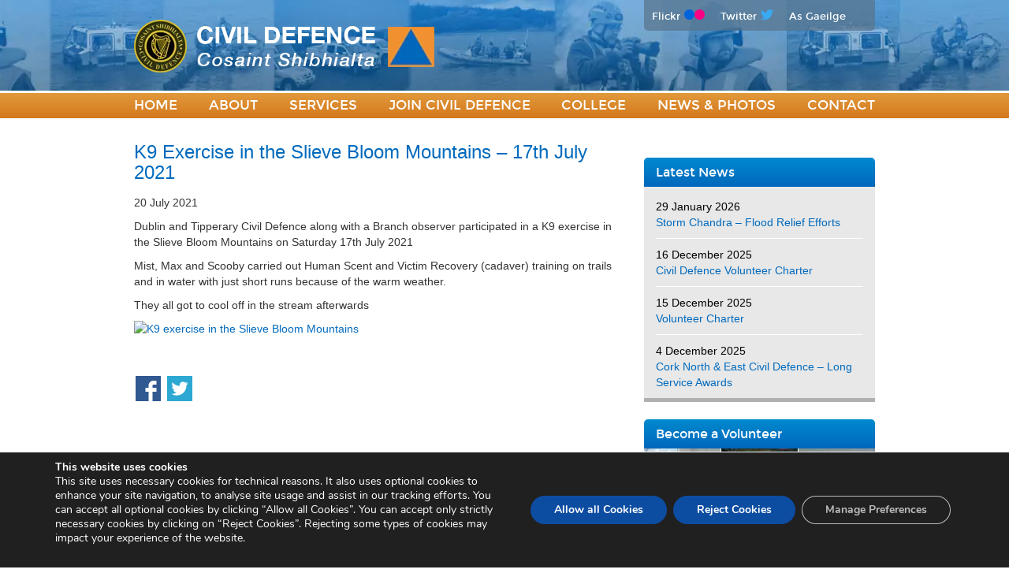

--- FILE ---
content_type: text/html; charset=UTF-8
request_url: https://www.civildefence.ie/k9-exercise-in-the-slieve-bloom-mountains-17th-july-2021/
body_size: 13055
content:
    <!DOCTYPE html>
<html lang="en">
  <head>
    <meta charset="utf-8">
    <meta http-equiv="X-UA-Compatible" content="IE=edge">
    <meta name="viewport" content="width=device-width, initial-scale=1">
    <title>K9 Exercise in the Slieve Bloom Mountains &#8211; 17th July 2021 | Civil Defence</title>
          <link href='https://fonts.googleapis.com/css?family=PT+Sans:400,700' rel='stylesheet' type='text/css'>
      <link href="https://fonts.googleapis.com/css2?family=Montserrat:wght@400;700&display=swap" rel="stylesheet">
    <link href="https://www.civildefence.ie/wp-content/themes/civildefence/css/bootstrap.min.css" rel="stylesheet">
    <link href="https://www.civildefence.ie/wp-content/themes/civildefence/style.css" rel="stylesheet">
	      
      <!-- HTML5 Shim and Respond.js IE8 support of HTML5 elements and media queries -->
    <!-- WARNING: Respond.js doesn't work if you view the page via file:// -->
    <!--[if lt IE 9]>
      <script src="https://www.civildefence.ie/wp-content/themes/civildefence/js/html5shiv.js"></script>
      <script src="https://www.civildefence.ie/wp-content/themes/civildefence/js/respond.min.js"></script>
    <![endif]-->

    <script src="https://www.civildefence.ie/wp-content/themes/civildefence/js/jquery-1.11.0.min.js"></script>
    <meta name='robots' content='max-image-preview:large' />
	<style>img:is([sizes="auto" i], [sizes^="auto," i]) { contain-intrinsic-size: 3000px 1500px }</style>
	<script type="text/javascript">
/* <![CDATA[ */
window._wpemojiSettings = {"baseUrl":"https:\/\/s.w.org\/images\/core\/emoji\/16.0.1\/72x72\/","ext":".png","svgUrl":"https:\/\/s.w.org\/images\/core\/emoji\/16.0.1\/svg\/","svgExt":".svg","source":{"concatemoji":"https:\/\/www.civildefence.ie\/wp-includes\/js\/wp-emoji-release.min.js?ver=6.8.3"}};
/*! This file is auto-generated */
!function(s,n){var o,i,e;function c(e){try{var t={supportTests:e,timestamp:(new Date).valueOf()};sessionStorage.setItem(o,JSON.stringify(t))}catch(e){}}function p(e,t,n){e.clearRect(0,0,e.canvas.width,e.canvas.height),e.fillText(t,0,0);var t=new Uint32Array(e.getImageData(0,0,e.canvas.width,e.canvas.height).data),a=(e.clearRect(0,0,e.canvas.width,e.canvas.height),e.fillText(n,0,0),new Uint32Array(e.getImageData(0,0,e.canvas.width,e.canvas.height).data));return t.every(function(e,t){return e===a[t]})}function u(e,t){e.clearRect(0,0,e.canvas.width,e.canvas.height),e.fillText(t,0,0);for(var n=e.getImageData(16,16,1,1),a=0;a<n.data.length;a++)if(0!==n.data[a])return!1;return!0}function f(e,t,n,a){switch(t){case"flag":return n(e,"\ud83c\udff3\ufe0f\u200d\u26a7\ufe0f","\ud83c\udff3\ufe0f\u200b\u26a7\ufe0f")?!1:!n(e,"\ud83c\udde8\ud83c\uddf6","\ud83c\udde8\u200b\ud83c\uddf6")&&!n(e,"\ud83c\udff4\udb40\udc67\udb40\udc62\udb40\udc65\udb40\udc6e\udb40\udc67\udb40\udc7f","\ud83c\udff4\u200b\udb40\udc67\u200b\udb40\udc62\u200b\udb40\udc65\u200b\udb40\udc6e\u200b\udb40\udc67\u200b\udb40\udc7f");case"emoji":return!a(e,"\ud83e\udedf")}return!1}function g(e,t,n,a){var r="undefined"!=typeof WorkerGlobalScope&&self instanceof WorkerGlobalScope?new OffscreenCanvas(300,150):s.createElement("canvas"),o=r.getContext("2d",{willReadFrequently:!0}),i=(o.textBaseline="top",o.font="600 32px Arial",{});return e.forEach(function(e){i[e]=t(o,e,n,a)}),i}function t(e){var t=s.createElement("script");t.src=e,t.defer=!0,s.head.appendChild(t)}"undefined"!=typeof Promise&&(o="wpEmojiSettingsSupports",i=["flag","emoji"],n.supports={everything:!0,everythingExceptFlag:!0},e=new Promise(function(e){s.addEventListener("DOMContentLoaded",e,{once:!0})}),new Promise(function(t){var n=function(){try{var e=JSON.parse(sessionStorage.getItem(o));if("object"==typeof e&&"number"==typeof e.timestamp&&(new Date).valueOf()<e.timestamp+604800&&"object"==typeof e.supportTests)return e.supportTests}catch(e){}return null}();if(!n){if("undefined"!=typeof Worker&&"undefined"!=typeof OffscreenCanvas&&"undefined"!=typeof URL&&URL.createObjectURL&&"undefined"!=typeof Blob)try{var e="postMessage("+g.toString()+"("+[JSON.stringify(i),f.toString(),p.toString(),u.toString()].join(",")+"));",a=new Blob([e],{type:"text/javascript"}),r=new Worker(URL.createObjectURL(a),{name:"wpTestEmojiSupports"});return void(r.onmessage=function(e){c(n=e.data),r.terminate(),t(n)})}catch(e){}c(n=g(i,f,p,u))}t(n)}).then(function(e){for(var t in e)n.supports[t]=e[t],n.supports.everything=n.supports.everything&&n.supports[t],"flag"!==t&&(n.supports.everythingExceptFlag=n.supports.everythingExceptFlag&&n.supports[t]);n.supports.everythingExceptFlag=n.supports.everythingExceptFlag&&!n.supports.flag,n.DOMReady=!1,n.readyCallback=function(){n.DOMReady=!0}}).then(function(){return e}).then(function(){var e;n.supports.everything||(n.readyCallback(),(e=n.source||{}).concatemoji?t(e.concatemoji):e.wpemoji&&e.twemoji&&(t(e.twemoji),t(e.wpemoji)))}))}((window,document),window._wpemojiSettings);
/* ]]> */
</script>
<link rel='stylesheet' id='thickbox.css-css' href='https://www.civildefence.ie/wp-includes/js/thickbox/thickbox.css?ver=1.0' type='text/css' media='all' />
<style id='wp-emoji-styles-inline-css' type='text/css'>

	img.wp-smiley, img.emoji {
		display: inline !important;
		border: none !important;
		box-shadow: none !important;
		height: 1em !important;
		width: 1em !important;
		margin: 0 0.07em !important;
		vertical-align: -0.1em !important;
		background: none !important;
		padding: 0 !important;
	}
</style>
<link rel='stylesheet' id='wp-block-library-css' href='https://www.civildefence.ie/wp-includes/css/dist/block-library/style.min.css?ver=6.8.3' type='text/css' media='all' />
<style id='classic-theme-styles-inline-css' type='text/css'>
/*! This file is auto-generated */
.wp-block-button__link{color:#fff;background-color:#32373c;border-radius:9999px;box-shadow:none;text-decoration:none;padding:calc(.667em + 2px) calc(1.333em + 2px);font-size:1.125em}.wp-block-file__button{background:#32373c;color:#fff;text-decoration:none}
</style>
<style id='global-styles-inline-css' type='text/css'>
:root{--wp--preset--aspect-ratio--square: 1;--wp--preset--aspect-ratio--4-3: 4/3;--wp--preset--aspect-ratio--3-4: 3/4;--wp--preset--aspect-ratio--3-2: 3/2;--wp--preset--aspect-ratio--2-3: 2/3;--wp--preset--aspect-ratio--16-9: 16/9;--wp--preset--aspect-ratio--9-16: 9/16;--wp--preset--color--black: #000000;--wp--preset--color--cyan-bluish-gray: #abb8c3;--wp--preset--color--white: #ffffff;--wp--preset--color--pale-pink: #f78da7;--wp--preset--color--vivid-red: #cf2e2e;--wp--preset--color--luminous-vivid-orange: #ff6900;--wp--preset--color--luminous-vivid-amber: #fcb900;--wp--preset--color--light-green-cyan: #7bdcb5;--wp--preset--color--vivid-green-cyan: #00d084;--wp--preset--color--pale-cyan-blue: #8ed1fc;--wp--preset--color--vivid-cyan-blue: #0693e3;--wp--preset--color--vivid-purple: #9b51e0;--wp--preset--gradient--vivid-cyan-blue-to-vivid-purple: linear-gradient(135deg,rgba(6,147,227,1) 0%,rgb(155,81,224) 100%);--wp--preset--gradient--light-green-cyan-to-vivid-green-cyan: linear-gradient(135deg,rgb(122,220,180) 0%,rgb(0,208,130) 100%);--wp--preset--gradient--luminous-vivid-amber-to-luminous-vivid-orange: linear-gradient(135deg,rgba(252,185,0,1) 0%,rgba(255,105,0,1) 100%);--wp--preset--gradient--luminous-vivid-orange-to-vivid-red: linear-gradient(135deg,rgba(255,105,0,1) 0%,rgb(207,46,46) 100%);--wp--preset--gradient--very-light-gray-to-cyan-bluish-gray: linear-gradient(135deg,rgb(238,238,238) 0%,rgb(169,184,195) 100%);--wp--preset--gradient--cool-to-warm-spectrum: linear-gradient(135deg,rgb(74,234,220) 0%,rgb(151,120,209) 20%,rgb(207,42,186) 40%,rgb(238,44,130) 60%,rgb(251,105,98) 80%,rgb(254,248,76) 100%);--wp--preset--gradient--blush-light-purple: linear-gradient(135deg,rgb(255,206,236) 0%,rgb(152,150,240) 100%);--wp--preset--gradient--blush-bordeaux: linear-gradient(135deg,rgb(254,205,165) 0%,rgb(254,45,45) 50%,rgb(107,0,62) 100%);--wp--preset--gradient--luminous-dusk: linear-gradient(135deg,rgb(255,203,112) 0%,rgb(199,81,192) 50%,rgb(65,88,208) 100%);--wp--preset--gradient--pale-ocean: linear-gradient(135deg,rgb(255,245,203) 0%,rgb(182,227,212) 50%,rgb(51,167,181) 100%);--wp--preset--gradient--electric-grass: linear-gradient(135deg,rgb(202,248,128) 0%,rgb(113,206,126) 100%);--wp--preset--gradient--midnight: linear-gradient(135deg,rgb(2,3,129) 0%,rgb(40,116,252) 100%);--wp--preset--font-size--small: 13px;--wp--preset--font-size--medium: 20px;--wp--preset--font-size--large: 36px;--wp--preset--font-size--x-large: 42px;--wp--preset--spacing--20: 0.44rem;--wp--preset--spacing--30: 0.67rem;--wp--preset--spacing--40: 1rem;--wp--preset--spacing--50: 1.5rem;--wp--preset--spacing--60: 2.25rem;--wp--preset--spacing--70: 3.38rem;--wp--preset--spacing--80: 5.06rem;--wp--preset--shadow--natural: 6px 6px 9px rgba(0, 0, 0, 0.2);--wp--preset--shadow--deep: 12px 12px 50px rgba(0, 0, 0, 0.4);--wp--preset--shadow--sharp: 6px 6px 0px rgba(0, 0, 0, 0.2);--wp--preset--shadow--outlined: 6px 6px 0px -3px rgba(255, 255, 255, 1), 6px 6px rgba(0, 0, 0, 1);--wp--preset--shadow--crisp: 6px 6px 0px rgba(0, 0, 0, 1);}:where(.is-layout-flex){gap: 0.5em;}:where(.is-layout-grid){gap: 0.5em;}body .is-layout-flex{display: flex;}.is-layout-flex{flex-wrap: wrap;align-items: center;}.is-layout-flex > :is(*, div){margin: 0;}body .is-layout-grid{display: grid;}.is-layout-grid > :is(*, div){margin: 0;}:where(.wp-block-columns.is-layout-flex){gap: 2em;}:where(.wp-block-columns.is-layout-grid){gap: 2em;}:where(.wp-block-post-template.is-layout-flex){gap: 1.25em;}:where(.wp-block-post-template.is-layout-grid){gap: 1.25em;}.has-black-color{color: var(--wp--preset--color--black) !important;}.has-cyan-bluish-gray-color{color: var(--wp--preset--color--cyan-bluish-gray) !important;}.has-white-color{color: var(--wp--preset--color--white) !important;}.has-pale-pink-color{color: var(--wp--preset--color--pale-pink) !important;}.has-vivid-red-color{color: var(--wp--preset--color--vivid-red) !important;}.has-luminous-vivid-orange-color{color: var(--wp--preset--color--luminous-vivid-orange) !important;}.has-luminous-vivid-amber-color{color: var(--wp--preset--color--luminous-vivid-amber) !important;}.has-light-green-cyan-color{color: var(--wp--preset--color--light-green-cyan) !important;}.has-vivid-green-cyan-color{color: var(--wp--preset--color--vivid-green-cyan) !important;}.has-pale-cyan-blue-color{color: var(--wp--preset--color--pale-cyan-blue) !important;}.has-vivid-cyan-blue-color{color: var(--wp--preset--color--vivid-cyan-blue) !important;}.has-vivid-purple-color{color: var(--wp--preset--color--vivid-purple) !important;}.has-black-background-color{background-color: var(--wp--preset--color--black) !important;}.has-cyan-bluish-gray-background-color{background-color: var(--wp--preset--color--cyan-bluish-gray) !important;}.has-white-background-color{background-color: var(--wp--preset--color--white) !important;}.has-pale-pink-background-color{background-color: var(--wp--preset--color--pale-pink) !important;}.has-vivid-red-background-color{background-color: var(--wp--preset--color--vivid-red) !important;}.has-luminous-vivid-orange-background-color{background-color: var(--wp--preset--color--luminous-vivid-orange) !important;}.has-luminous-vivid-amber-background-color{background-color: var(--wp--preset--color--luminous-vivid-amber) !important;}.has-light-green-cyan-background-color{background-color: var(--wp--preset--color--light-green-cyan) !important;}.has-vivid-green-cyan-background-color{background-color: var(--wp--preset--color--vivid-green-cyan) !important;}.has-pale-cyan-blue-background-color{background-color: var(--wp--preset--color--pale-cyan-blue) !important;}.has-vivid-cyan-blue-background-color{background-color: var(--wp--preset--color--vivid-cyan-blue) !important;}.has-vivid-purple-background-color{background-color: var(--wp--preset--color--vivid-purple) !important;}.has-black-border-color{border-color: var(--wp--preset--color--black) !important;}.has-cyan-bluish-gray-border-color{border-color: var(--wp--preset--color--cyan-bluish-gray) !important;}.has-white-border-color{border-color: var(--wp--preset--color--white) !important;}.has-pale-pink-border-color{border-color: var(--wp--preset--color--pale-pink) !important;}.has-vivid-red-border-color{border-color: var(--wp--preset--color--vivid-red) !important;}.has-luminous-vivid-orange-border-color{border-color: var(--wp--preset--color--luminous-vivid-orange) !important;}.has-luminous-vivid-amber-border-color{border-color: var(--wp--preset--color--luminous-vivid-amber) !important;}.has-light-green-cyan-border-color{border-color: var(--wp--preset--color--light-green-cyan) !important;}.has-vivid-green-cyan-border-color{border-color: var(--wp--preset--color--vivid-green-cyan) !important;}.has-pale-cyan-blue-border-color{border-color: var(--wp--preset--color--pale-cyan-blue) !important;}.has-vivid-cyan-blue-border-color{border-color: var(--wp--preset--color--vivid-cyan-blue) !important;}.has-vivid-purple-border-color{border-color: var(--wp--preset--color--vivid-purple) !important;}.has-vivid-cyan-blue-to-vivid-purple-gradient-background{background: var(--wp--preset--gradient--vivid-cyan-blue-to-vivid-purple) !important;}.has-light-green-cyan-to-vivid-green-cyan-gradient-background{background: var(--wp--preset--gradient--light-green-cyan-to-vivid-green-cyan) !important;}.has-luminous-vivid-amber-to-luminous-vivid-orange-gradient-background{background: var(--wp--preset--gradient--luminous-vivid-amber-to-luminous-vivid-orange) !important;}.has-luminous-vivid-orange-to-vivid-red-gradient-background{background: var(--wp--preset--gradient--luminous-vivid-orange-to-vivid-red) !important;}.has-very-light-gray-to-cyan-bluish-gray-gradient-background{background: var(--wp--preset--gradient--very-light-gray-to-cyan-bluish-gray) !important;}.has-cool-to-warm-spectrum-gradient-background{background: var(--wp--preset--gradient--cool-to-warm-spectrum) !important;}.has-blush-light-purple-gradient-background{background: var(--wp--preset--gradient--blush-light-purple) !important;}.has-blush-bordeaux-gradient-background{background: var(--wp--preset--gradient--blush-bordeaux) !important;}.has-luminous-dusk-gradient-background{background: var(--wp--preset--gradient--luminous-dusk) !important;}.has-pale-ocean-gradient-background{background: var(--wp--preset--gradient--pale-ocean) !important;}.has-electric-grass-gradient-background{background: var(--wp--preset--gradient--electric-grass) !important;}.has-midnight-gradient-background{background: var(--wp--preset--gradient--midnight) !important;}.has-small-font-size{font-size: var(--wp--preset--font-size--small) !important;}.has-medium-font-size{font-size: var(--wp--preset--font-size--medium) !important;}.has-large-font-size{font-size: var(--wp--preset--font-size--large) !important;}.has-x-large-font-size{font-size: var(--wp--preset--font-size--x-large) !important;}
:where(.wp-block-post-template.is-layout-flex){gap: 1.25em;}:where(.wp-block-post-template.is-layout-grid){gap: 1.25em;}
:where(.wp-block-columns.is-layout-flex){gap: 2em;}:where(.wp-block-columns.is-layout-grid){gap: 2em;}
:root :where(.wp-block-pullquote){font-size: 1.5em;line-height: 1.6;}
</style>
<link rel='stylesheet' id='contact-form-7-css' href='https://www.civildefence.ie/wp-content/plugins/contact-form-7/includes/css/styles.css?ver=6.1.1' type='text/css' media='all' />
<link rel='stylesheet' id='style-name-css' href='https://www.civildefence.ie/wp-content/plugins/fusio-share-icons/fusio-share-icons.css?ver=6.8.3' type='text/css' media='all' />
<link rel='stylesheet' id='wp-pagenavi-css' href='https://www.civildefence.ie/wp-content/plugins/wp-pagenavi/pagenavi-css.css?ver=2.70' type='text/css' media='all' />
<link rel='stylesheet' id='tablepress-default-css' href='https://www.civildefence.ie/wp-content/plugins/tablepress/css/build/default.css?ver=3.2.1' type='text/css' media='all' />
<link rel='stylesheet' id='moove_gdpr_frontend-css' href='https://www.civildefence.ie/wp-content/plugins/gdpr-cookie-compliance/dist/styles/gdpr-main.css?ver=5.0.5' type='text/css' media='all' />
<style id='moove_gdpr_frontend-inline-css' type='text/css'>
#moove_gdpr_cookie_modal,#moove_gdpr_cookie_info_bar,.gdpr_cookie_settings_shortcode_content{font-family:&#039;Nunito&#039;,sans-serif}#moove_gdpr_save_popup_settings_button{background-color:#373737;color:#fff}#moove_gdpr_save_popup_settings_button:hover{background-color:#000}#moove_gdpr_cookie_info_bar .moove-gdpr-info-bar-container .moove-gdpr-info-bar-content a.mgbutton,#moove_gdpr_cookie_info_bar .moove-gdpr-info-bar-container .moove-gdpr-info-bar-content button.mgbutton{background-color:#0C4DA2}#moove_gdpr_cookie_modal .moove-gdpr-modal-content .moove-gdpr-modal-footer-content .moove-gdpr-button-holder a.mgbutton,#moove_gdpr_cookie_modal .moove-gdpr-modal-content .moove-gdpr-modal-footer-content .moove-gdpr-button-holder button.mgbutton,.gdpr_cookie_settings_shortcode_content .gdpr-shr-button.button-green{background-color:#0C4DA2;border-color:#0C4DA2}#moove_gdpr_cookie_modal .moove-gdpr-modal-content .moove-gdpr-modal-footer-content .moove-gdpr-button-holder a.mgbutton:hover,#moove_gdpr_cookie_modal .moove-gdpr-modal-content .moove-gdpr-modal-footer-content .moove-gdpr-button-holder button.mgbutton:hover,.gdpr_cookie_settings_shortcode_content .gdpr-shr-button.button-green:hover{background-color:#fff;color:#0C4DA2}#moove_gdpr_cookie_modal .moove-gdpr-modal-content .moove-gdpr-modal-close i,#moove_gdpr_cookie_modal .moove-gdpr-modal-content .moove-gdpr-modal-close span.gdpr-icon{background-color:#0C4DA2;border:1px solid #0C4DA2}#moove_gdpr_cookie_info_bar span.change-settings-button.focus-g,#moove_gdpr_cookie_info_bar span.change-settings-button:focus,#moove_gdpr_cookie_info_bar button.change-settings-button.focus-g,#moove_gdpr_cookie_info_bar button.change-settings-button:focus{-webkit-box-shadow:0 0 1px 3px #0C4DA2;-moz-box-shadow:0 0 1px 3px #0C4DA2;box-shadow:0 0 1px 3px #0C4DA2}#moove_gdpr_cookie_modal .moove-gdpr-modal-content .moove-gdpr-modal-close i:hover,#moove_gdpr_cookie_modal .moove-gdpr-modal-content .moove-gdpr-modal-close span.gdpr-icon:hover,#moove_gdpr_cookie_info_bar span[data-href]>u.change-settings-button{color:#0C4DA2}#moove_gdpr_cookie_modal .moove-gdpr-modal-content .moove-gdpr-modal-left-content #moove-gdpr-menu li.menu-item-selected a span.gdpr-icon,#moove_gdpr_cookie_modal .moove-gdpr-modal-content .moove-gdpr-modal-left-content #moove-gdpr-menu li.menu-item-selected button span.gdpr-icon{color:inherit}#moove_gdpr_cookie_modal .moove-gdpr-modal-content .moove-gdpr-modal-left-content #moove-gdpr-menu li a span.gdpr-icon,#moove_gdpr_cookie_modal .moove-gdpr-modal-content .moove-gdpr-modal-left-content #moove-gdpr-menu li button span.gdpr-icon{color:inherit}#moove_gdpr_cookie_modal .gdpr-acc-link{line-height:0;font-size:0;color:transparent;position:absolute}#moove_gdpr_cookie_modal .moove-gdpr-modal-content .moove-gdpr-modal-close:hover i,#moove_gdpr_cookie_modal .moove-gdpr-modal-content .moove-gdpr-modal-left-content #moove-gdpr-menu li a,#moove_gdpr_cookie_modal .moove-gdpr-modal-content .moove-gdpr-modal-left-content #moove-gdpr-menu li button,#moove_gdpr_cookie_modal .moove-gdpr-modal-content .moove-gdpr-modal-left-content #moove-gdpr-menu li button i,#moove_gdpr_cookie_modal .moove-gdpr-modal-content .moove-gdpr-modal-left-content #moove-gdpr-menu li a i,#moove_gdpr_cookie_modal .moove-gdpr-modal-content .moove-gdpr-tab-main .moove-gdpr-tab-main-content a:hover,#moove_gdpr_cookie_info_bar.moove-gdpr-dark-scheme .moove-gdpr-info-bar-container .moove-gdpr-info-bar-content a.mgbutton:hover,#moove_gdpr_cookie_info_bar.moove-gdpr-dark-scheme .moove-gdpr-info-bar-container .moove-gdpr-info-bar-content button.mgbutton:hover,#moove_gdpr_cookie_info_bar.moove-gdpr-dark-scheme .moove-gdpr-info-bar-container .moove-gdpr-info-bar-content a:hover,#moove_gdpr_cookie_info_bar.moove-gdpr-dark-scheme .moove-gdpr-info-bar-container .moove-gdpr-info-bar-content button:hover,#moove_gdpr_cookie_info_bar.moove-gdpr-dark-scheme .moove-gdpr-info-bar-container .moove-gdpr-info-bar-content span.change-settings-button:hover,#moove_gdpr_cookie_info_bar.moove-gdpr-dark-scheme .moove-gdpr-info-bar-container .moove-gdpr-info-bar-content button.change-settings-button:hover,#moove_gdpr_cookie_info_bar.moove-gdpr-dark-scheme .moove-gdpr-info-bar-container .moove-gdpr-info-bar-content u.change-settings-button:hover,#moove_gdpr_cookie_info_bar span[data-href]>u.change-settings-button,#moove_gdpr_cookie_info_bar.moove-gdpr-dark-scheme .moove-gdpr-info-bar-container .moove-gdpr-info-bar-content a.mgbutton.focus-g,#moove_gdpr_cookie_info_bar.moove-gdpr-dark-scheme .moove-gdpr-info-bar-container .moove-gdpr-info-bar-content button.mgbutton.focus-g,#moove_gdpr_cookie_info_bar.moove-gdpr-dark-scheme .moove-gdpr-info-bar-container .moove-gdpr-info-bar-content a.focus-g,#moove_gdpr_cookie_info_bar.moove-gdpr-dark-scheme .moove-gdpr-info-bar-container .moove-gdpr-info-bar-content button.focus-g,#moove_gdpr_cookie_info_bar.moove-gdpr-dark-scheme .moove-gdpr-info-bar-container .moove-gdpr-info-bar-content a.mgbutton:focus,#moove_gdpr_cookie_info_bar.moove-gdpr-dark-scheme .moove-gdpr-info-bar-container .moove-gdpr-info-bar-content button.mgbutton:focus,#moove_gdpr_cookie_info_bar.moove-gdpr-dark-scheme .moove-gdpr-info-bar-container .moove-gdpr-info-bar-content a:focus,#moove_gdpr_cookie_info_bar.moove-gdpr-dark-scheme .moove-gdpr-info-bar-container .moove-gdpr-info-bar-content button:focus,#moove_gdpr_cookie_info_bar.moove-gdpr-dark-scheme .moove-gdpr-info-bar-container .moove-gdpr-info-bar-content span.change-settings-button.focus-g,span.change-settings-button:focus,button.change-settings-button.focus-g,button.change-settings-button:focus,#moove_gdpr_cookie_info_bar.moove-gdpr-dark-scheme .moove-gdpr-info-bar-container .moove-gdpr-info-bar-content u.change-settings-button.focus-g,#moove_gdpr_cookie_info_bar.moove-gdpr-dark-scheme .moove-gdpr-info-bar-container .moove-gdpr-info-bar-content u.change-settings-button:focus{color:#0C4DA2}#moove_gdpr_cookie_modal .moove-gdpr-branding.focus-g span,#moove_gdpr_cookie_modal .moove-gdpr-modal-content .moove-gdpr-tab-main a.focus-g{color:#0C4DA2}#moove_gdpr_cookie_modal.gdpr_lightbox-hide{display:none}#moove_gdpr_cookie_info_bar.gdpr-full-screen-infobar .moove-gdpr-info-bar-container .moove-gdpr-info-bar-content .moove-gdpr-cookie-notice p a{color:#0C4DA2!important}
</style>
<link rel='stylesheet' id='gdpr_cc_addon_frontend-css' href='https://www.civildefence.ie/wp-content/plugins/gdpr-cookie-compliance-addon/assets/css/gdpr_cc_addon.css?ver=3.4.6' type='text/css' media='all' />
<script type="text/javascript" src="https://www.civildefence.ie/wp-includes/js/jquery/jquery.min.js?ver=3.7.1" id="jquery-core-js"></script>
<script type="text/javascript" src="https://www.civildefence.ie/wp-includes/js/jquery/jquery-migrate.min.js?ver=3.4.1" id="jquery-migrate-js"></script>
<link rel="https://api.w.org/" href="https://www.civildefence.ie/wp-json/" /><link rel="alternate" title="JSON" type="application/json" href="https://www.civildefence.ie/wp-json/wp/v2/posts/10980" /><link rel="EditURI" type="application/rsd+xml" title="RSD" href="https://www.civildefence.ie/xmlrpc.php?rsd" />
<meta name="generator" content="WordPress 6.8.3" />
<link rel="canonical" href="https://www.civildefence.ie/k9-exercise-in-the-slieve-bloom-mountains-17th-july-2021/" />
<link rel='shortlink' href='https://www.civildefence.ie/?p=10980' />
<link rel="alternate" title="oEmbed (JSON)" type="application/json+oembed" href="https://www.civildefence.ie/wp-json/oembed/1.0/embed?url=https%3A%2F%2Fwww.civildefence.ie%2Fk9-exercise-in-the-slieve-bloom-mountains-17th-july-2021%2F" />
<link rel="alternate" title="oEmbed (XML)" type="text/xml+oembed" href="https://www.civildefence.ie/wp-json/oembed/1.0/embed?url=https%3A%2F%2Fwww.civildefence.ie%2Fk9-exercise-in-the-slieve-bloom-mountains-17th-july-2021%2F&#038;format=xml" />
<meta name='description' content='Dublin and Tipperary Civil Defence along with a Branch observer participated in a K9 exercise in the Slieve Bloom Mountains on Saturday 17th July 2021'><meta name='keywords' content='Civil Defence, Dublin Civil Defence, Tipperary Civil Defence, K9 exercise, Slieve Bloom Mountains'>		<style type="text/css" id="wp-custom-css">
			.circulars li {
list-style:none;
background-image: linear-gradient(rgb(0, 138, 207) 0%, rgb(0, 103, 188) 100%);
color:#fff;
padding:10px;
margin-right:10%;
width:20%;
float:left;
text-align:center;
margin-bottom:20px
}

.circulars li a {
	color:#fff;
	text-align:center;
	text-decoration:underline;
	
}

.metaslider .flex-control-nav {display:none}		</style>
		 
<meta name="google-site-verification" content="wG1gl3wyziCo6Z3ZmAw5gTdE3aeGTdIQI9Unb8KJ09Q" />
  </head>
  <body>
    <div id="wrap">
      <header>
        <div class="container">
          <div class="row">
            <div class="col-md-8 col-xs-12">
              <a href="/"><img id="logo" class="img-responsive" src="https://www.civildefence.ie/wp-content/themes/civildefence/images/logo.png" alt="Civil Defence"></a>
            </div>
            <div class="col-md-4 col-xs-12">
              <div id="top-bar">
                <div class="row">
                  <div class="col-xs-12">            
                    <ul>
                      <li id="flickr"><a href="https://www.flickr.com/photos/88337262@N03/sets/" target="_blank" rel="noopener" >Flickr</a></li>
                      <li id="twitter"><a href="https://twitter.com/CivilDefenceIRL" target="_blank" rel="noopener" >Twitter</a></li>
                      <li><a href="https://www.civildefence.ie/ga/k9-exercise-in-the-slieve-bloom-mountains-17th-july-2021/">As Gaeilge</a></li>
                    </ul>
                  </div>
                  <!--div class="col-xs-5">    
                    <form class="navbar-form" role="search" action="https://www.civildefence.ie/search/">
                      <div class="input-group">
                        <input title="Search" type="text" class="form-control" required placeholder="Search" name="q" id="q">
  <input type="hidden" name="cx" value="001906432779705254214:f8i5cnp5j4u">
       <input type="hidden" name="cof" value="FORID:10">
       <input type="hidden" name="ie" value="UTF-8">  
                        <div class="input-group-btn">
                          <button class="btn btn-default" type="submit"><em class="glyphicon glyphicon-search"></em></button>
                        </div>
                      </div>
                    </form> 
                  </div-->
                </div>
              </div>
            </div>          
          </div>
        </div>
      </header>
      <div id="main">
        <div id="main-menu">
          <div class="container">
            <div class="row">      
              <nav class="navbar navbar-default" role="navigation">
                <div class="navbar-header">
                  <button type="button" class="navbar-toggle" data-toggle="collapse" data-target="#navbar-collapse">
                    <span class="sr-only">Toggle navigation</span>
                    <span class="icon-bar"></span>
                    <span class="icon-bar"></span>
                    <span class="icon-bar"></span>
                  </button>
                  <a class="navbar-brand" href="#">MENU</a>
                </div>
                <div class="collapse navbar-collapse" id="navbar-collapse">
                  <ul id="menu-main" class="col-md-12 col-xs-12" role="menu" ><li role="menuitem"  id="menu-item-68" class="menu-item menu-item-type-post_type menu-item-object-page menu-item-home menu-item-68"><a title="Home" href="https://www.civildefence.ie/">Home</a></li>
<li role="menuitem"  id="menu-item-844" class="menu-item menu-item-type-custom menu-item-object-custom menu-item-has-children menu-item-844 dropdown"><a title="About" href="/about/">About <span class="caret"></span></a>
<ul role="menu" class=" dropdown-menu">
	<li role="menuitem"  id="menu-item-70" class="menu-item menu-item-type-post_type menu-item-object-page menu-item-70"><a title="Background" href="https://www.civildefence.ie/about/background/">Background</a></li>
	<li role="menuitem"  id="menu-item-73" class="menu-item menu-item-type-post_type menu-item-object-page menu-item-73"><a title="Local Authorities" href="https://www.civildefence.ie/about/local-authorities/">Local Authorities</a></li>
	<li role="menuitem"  id="menu-item-72" class="menu-item menu-item-type-post_type menu-item-object-page menu-item-72"><a title="Legislation" href="https://www.civildefence.ie/about/legislation/">Legislation</a></li>
	<li role="menuitem"  id="menu-item-13093" class="menu-item menu-item-type-post_type menu-item-object-page menu-item-13093"><a title="Policies" href="https://www.civildefence.ie/policies/">Policies</a></li>
	<li role="menuitem"  id="menu-item-71" class="menu-item menu-item-type-post_type menu-item-object-page menu-item-71"><a title="FAQs" href="https://www.civildefence.ie/about/faqs/">FAQs</a></li>
</ul>
</li>
<li role="menuitem"  id="menu-item-846" class="menu-item menu-item-type-custom menu-item-object-custom menu-item-has-children menu-item-846 dropdown"><a title="Services" href="/services/">Services <span class="caret"></span></a>
<ul role="menu" class=" dropdown-menu">
	<li role="menuitem"  id="menu-item-88" class="menu-item menu-item-type-post_type menu-item-object-page menu-item-88"><a title="Medical Response" href="https://www.civildefence.ie/services/medical-response/">Medical Response</a></li>
	<li role="menuitem"  id="menu-item-91" class="menu-item menu-item-type-post_type menu-item-object-page menu-item-91"><a title="Search &#038; Rescue" href="https://www.civildefence.ie/services/search-rescue/">Search &#038; Rescue</a></li>
	<li role="menuitem"  id="menu-item-87" class="menu-item menu-item-type-post_type menu-item-object-page menu-item-87"><a title="Emergency Response" href="https://www.civildefence.ie/services/emergency-response/">Emergency Response</a></li>
	<li role="menuitem"  id="menu-item-90" class="menu-item menu-item-type-post_type menu-item-object-page menu-item-90"><a title="Radiation Monitoring" href="https://www.civildefence.ie/services/radiation-monitoring/">Radiation Monitoring</a></li>
	<li role="menuitem"  id="menu-item-92" class="menu-item menu-item-type-post_type menu-item-object-page menu-item-92"><a title="Community Assistance" href="https://www.civildefence.ie/services/community-assistance/">Community Assistance</a></li>
	<li role="menuitem"  id="menu-item-89" class="menu-item menu-item-type-post_type menu-item-object-page menu-item-89"><a title="Communications" href="https://www.civildefence.ie/services/communications/">Communications</a></li>
	<li role="menuitem"  id="menu-item-940" class="menu-item menu-item-type-post_type menu-item-object-page menu-item-940"><a title="CISM" href="https://www.civildefence.ie/services/cism/">CISM</a></li>
</ul>
</li>
<li role="menuitem"  id="menu-item-77" class="menu-item menu-item-type-post_type menu-item-object-page menu-item-77"><a title="Join Civil Defence" href="https://www.civildefence.ie/join/">Join Civil Defence</a></li>
<li role="menuitem"  id="menu-item-211" class="menu-item menu-item-type-post_type menu-item-object-page menu-item-has-children menu-item-211 dropdown"><a title="College" href="https://www.civildefence.ie/college/">College <span class="caret"></span></a>
<ul role="menu" class=" dropdown-menu">
	<li role="menuitem"  id="menu-item-2551" class="menu-item menu-item-type-post_type menu-item-object-page menu-item-2551"><a title="Meet The Team" href="https://www.civildefence.ie/college/meet-the-team/">Meet The Team</a></li>
</ul>
</li>
<li role="menuitem"  id="menu-item-845" class="menu-item menu-item-type-custom menu-item-object-custom menu-item-has-children menu-item-845 dropdown"><a title="News &amp; Photos" href="#">News & Photos <span class="caret"></span></a>
<ul role="menu" class=" dropdown-menu">
	<li role="menuitem"  id="menu-item-79" class="menu-item menu-item-type-post_type menu-item-object-page menu-item-79"><a title="News" href="https://www.civildefence.ie/media/news/">News</a></li>
	<li role="menuitem"  id="menu-item-81" class="menu-item menu-item-type-post_type menu-item-object-page menu-item-81"><a title="Publications" href="https://www.civildefence.ie/media/publications/">Publications</a></li>
	<li role="menuitem"  id="menu-item-80" class="menu-item menu-item-type-post_type menu-item-object-page menu-item-80"><a title="Photo Galleries" href="https://www.civildefence.ie/media/photo-galleries/">Photo Galleries</a></li>
</ul>
</li>
<li role="menuitem"  id="menu-item-74" class="menu-item menu-item-type-post_type menu-item-object-page menu-item-has-children menu-item-74 dropdown"><a title="Contact" href="https://www.civildefence.ie/contact/">Contact <span class="caret"></span></a>
<ul role="menu" class=" dropdown-menu">
	<li role="menuitem"  id="menu-item-75" class="menu-item menu-item-type-post_type menu-item-object-page menu-item-75"><a title="Headquarters" href="https://www.civildefence.ie/about/head-quarters/">Headquarters</a></li>
	<li role="menuitem"  id="menu-item-76" class="menu-item menu-item-type-post_type menu-item-object-page menu-item-76"><a title="Units" href="https://www.civildefence.ie/contact/units/">Units</a></li>
	<li role="menuitem"  id="menu-item-1476" class="menu-item menu-item-type-post_type menu-item-object-page menu-item-1476"><a title="Enrolment Enquiry" href="https://www.civildefence.ie/contact/enrolment-form/">Enrolment Enquiry</a></li>
</ul>
</li>
</ul>                </div>
              </nav> 
            </div>          
          </div>     
        </div>  
      <div id="maincontent">
        <div class="container">
          <div class="row">
            <div class="col-md-8 col-xs-12">
                                                <h1>K9 Exercise in the Slieve Bloom Mountains &#8211; 17th July 2021</h1>
                  <p>20 July 2021<p>
                  <!DOCTYPE html PUBLIC "-//W3C//DTD HTML 4.0 Transitional//EN" "http://www.w3.org/TR/REC-html40/loose.dtd">
<html><body><p>Dublin and Tipperary Civil Defence along with a Branch observer participated in a K9 exercise in the Slieve Bloom Mountains on Saturday 17th July 2021</p>
<p>Mist, Max and Scooby carried out Human Scent and Victim Recovery (cadaver) training on trails and in water with just short runs because of the warm weather.</p>
<p>They all got to cool off in the stream afterwards</p>
<p><a data-flickr-embed="true" href="https://www.flickr.com/photos/civildefence/albums/72157719619636445" title="K9 exercise in the Slieve Bloom Mountains by Civil Defence HQ, on Flickr"><img fetchpriority="high" decoding="async" src="https://live.staticflickr.com/65535/51324740280_4a6e77b410_z.jpg" width="800" height="600" alt="K9 exercise in the Slieve Bloom Mountains" class="img-responsive l"></a><script async src="https://embedr.flickr.com/assets/client-code.js" charset="utf-8"></script></p>
</body></html>
                  <ul class="fusio-share-icons">
  <li><a href="#" data-share="http://www.facebook.com/share.php?u=http://www.civildefence.ie/k9-exercise-in-the-slieve-bloom-mountains-17th-july-2021/"><img src="https://www.civildefence.ie/wp-content/plugins/fusio-share-icons/facebook.png"></a></li>
  <li><a href="#" data-share="http://twitter.com/intent/tweet?text=K9%20Exercise%20in%20the%20Slieve%20Bloom%20Mountains%20%26%238211%3B%2017th%20July%202021%20%7C%20Civil%20Defence&url=http://www.civildefence.ie/k9-exercise-in-the-slieve-bloom-mountains-17th-july-2021/"><img src="https://www.civildefence.ie/wp-content/plugins/fusio-share-icons/twitter.png"></a></li>
</ul>
                                          </div>   
            <div class="col-md-4 col-xs-12">
              ﻿                            <div class="feature-box">
			                    <h2 class="title"><strong><a href="/media/news/">Latest News</a></strong></h2>
                    <ul id="latest-news">
                                                                                                            <li>
                                    <p class="date">29 January 2026</p>

                                    <p><a href="https://www.civildefence.ie/storm-chandra-flood-relief-efforts/">Storm Chandra &#8211; Flood Relief Efforts</a></p>
                                </li>
                                                            <li>
                                    <p class="date">16 December 2025</p>

                                    <p><a href="https://www.civildefence.ie/https-www-civildefence-ie-wp-content-uploads-2025-12-civil-defence-volunteer-charter-final-nov-2025-pdf/">Civil Defence Volunteer Charter</a></p>
                                </li>
                                                            <li>
                                    <p class="date">15 December 2025</p>

                                    <p><a href="https://www.civildefence.ie/volunteer-charter/">Volunteer Charter</a></p>
                                </li>
                                                            <li>
                                    <p class="date">4 December 2025</p>

                                    <p><a href="https://www.civildefence.ie/cork-north-east-civil-defence-long-service-awards/">Cork North &#038; East Civil Defence &#8211; Long Service Awards</a></p>
                                </li>
                                                                                                    </ul>
                </div>			
			
                            <div class="feature-box">

                <a href="/join/">
			
                  <h2 class="title"><strong>Become a Volunteer</strong></h2>
                  <img class="img-responsive" src="https://www.civildefence.ie/wp-content/themes/civildefence/images/volunteer.jpg" alt="Volunteer">
                  <div class="linkbox">
                    <p>Find out about becoming a volunteer in your local area</p>
                  </div>
                </a>
              </div>              
                          </div>
          </div>  
        </div>
      </div>
      ﻿    </div>

    <footer>
      <div class="container">
        <div class="row">
          <div class="col-md-10 col-xs-12">
            <ul id="menu-footer" class="col-md-12 col-xs-12"><li id="menu-item-68"class="standard"><a href="https://www.civildefence.ie/">Home</a></li>
<li id="menu-item-844"class="standard"><a href="/about/">About</a>
<ul class="sub-menu">
	<li id="menu-item-70"class="standard"><a href="https://www.civildefence.ie/about/background/">Background</a></li>
	<li id="menu-item-73"class="standard"><a href="https://www.civildefence.ie/about/local-authorities/">Local Authorities</a></li>
	<li id="menu-item-72"class="standard"><a href="https://www.civildefence.ie/about/legislation/">Legislation</a></li>
	<li id="menu-item-13093"class="standard"><a href="https://www.civildefence.ie/policies/">Policies</a></li>
	<li id="menu-item-71"class="standard"><a href="https://www.civildefence.ie/about/faqs/">FAQs</a></li>
</ul>
</li>
<li id="menu-item-846"class="standard"><a href="/services/">Services</a>
<ul class="sub-menu">
	<li id="menu-item-88"class="standard"><a href="https://www.civildefence.ie/services/medical-response/">Medical Response</a></li>
	<li id="menu-item-91"class="standard"><a href="https://www.civildefence.ie/services/search-rescue/">Search &#038; Rescue</a></li>
	<li id="menu-item-87"class="standard"><a href="https://www.civildefence.ie/services/emergency-response/">Emergency Response</a></li>
	<li id="menu-item-90"class="standard"><a href="https://www.civildefence.ie/services/radiation-monitoring/">Radiation Monitoring</a></li>
	<li id="menu-item-92"class="standard"><a href="https://www.civildefence.ie/services/community-assistance/">Community Assistance</a></li>
	<li id="menu-item-89"class="standard"><a href="https://www.civildefence.ie/services/communications/">Communications</a></li>
	<li id="menu-item-940"class="standard"><a href="https://www.civildefence.ie/services/cism/">CISM</a></li>
</ul>
</li>
<li id="menu-item-77"class="standard"><a href="https://www.civildefence.ie/join/">Join Civil Defence</a></li>
<li id="menu-item-211"class="standard"><a href="https://www.civildefence.ie/college/">College</a>
<ul class="sub-menu">
	<li id="menu-item-2551"class="standard"><a href="https://www.civildefence.ie/college/meet-the-team/">Meet The Team</a></li>
</ul>
</li>
<li id="menu-item-845"class="standard"><a href="#">News & Photos</a>
<ul class="sub-menu">
	<li id="menu-item-79"class="standard"><a href="https://www.civildefence.ie/media/news/">News</a></li>
	<li id="menu-item-81"class="standard"><a href="https://www.civildefence.ie/media/publications/">Publications</a></li>
	<li id="menu-item-80"class="standard"><a href="https://www.civildefence.ie/media/photo-galleries/">Photo Galleries</a></li>
</ul>
</li>
<li id="menu-item-74"class="standard"><a href="https://www.civildefence.ie/contact/">Contact</a>
<ul class="sub-menu">
	<li id="menu-item-75"class="standard"><a href="https://www.civildefence.ie/about/head-quarters/">Headquarters</a></li>
	<li id="menu-item-76"class="standard"><a href="https://www.civildefence.ie/contact/units/">Units</a></li>
	<li id="menu-item-1476"class="standard"><a href="https://www.civildefence.ie/contact/enrolment-form/">Enrolment Enquiry</a></li>
</ul>
</li>
</ul>          </div>
          <div id="footer-contact" class="col-md-2 col-xs-12">
		            <p><strong>Civil Defence Headquarters</strong></p>
            <p>Benamore, Roscrea<br>
            Co. Tipperary</p>
		<p>E53 CY80</p>
            <p>Phone: 045 492000</p>
            <p>Email: <a href="mailto:civildefence@defence.ie">civildefence@defence.ie</a></p>
          </div>          
        </div>
        <div class="row">
          <div class="col-xs-12">
            <ul id="menu-secondary-footer-menu" class="menu"><li id="menu-item-1468"class="standard"><a href="https://www.civildefence.ie/privacy-and-cookies/">Privacy and Cookies</a></li>
<li id="menu-item-10044"class="standard"><a href="/#gdpr_cookie_modal">Cookie Settings</a></li>
<li id="menu-item-3754"class="standard"><a href="https://www.civildefence.ie/accessibility-statement/">Accessibility Statement</a></li>
<li id="menu-item-1470"class="standard"><a href="https://www.civildefence.ie/sitemap/">Sitemap</a></li>
<li id="menu-item-1471"class="standard"><a href="https://www.civildefence.ie/feedback/">Feedback</a></li>
<li id="menu-item-1473"class="standard"><a href="https://www.civildefence.ie/re-use-of-public-sector-information/">Re-use of Public Sector Information</a></li>
<li id="menu-item-1474"class="standard"><a href="https://www.civildefence.ie/disclaimer/">Disclaimer</a></li>
<li id="menu-item-1475"class="standard"><a href="https://www.civildefence.ie/social-media-policy/">Social Media Policy</a></li>
<li id="menu-item-1478"class="standard"><a href="http://www.defence.ie/website.nsf/document+id/0F0455AA389E42A180256C5C00482381">Freedom of Information</a></li>
<li id="menu-item-11682"class="standard"><a href="https://www.civildefence.ie/circulars/">Circulars</a></li>
</ul>          </div>
        </div>
      </div>
    </footer>
    <script src="https://www.civildefence.ie/wp-content/themes/civildefence/js/bootstrap.min.js"></script>
    <!-- 	    <script>
        jQuery('#local-authority').change(function(){

            var city =  jQuery("#local-authority").val();
            if(city == 'Dublin')
            {
                jQuery('#enquiry-area-of-interest').css('visibility','hidden');
                jQuery('#enquiry-your-name').css('visibility','hidden');
                jQuery('#enquiry-address').css('visibility','hidden');
                jQuery('#enquiry-phone').css('visibility','hidden');
                jQuery('#enquiry-email').css('visibility','hidden');
				jQuery('#enquiry-captchar').css('visibility','hidden');
                jQuery('#enquiry-additional-information').css('visibility','hidden');
                jQuery('#form-enquiry-submit').css('visibility','hidden');

                jQuery('#error_dublin').css('display','block');

            }
            else
            {
                jQuery('#enquiry-area-of-interest').css('visibility','visible');
                jQuery('#enquiry-your-name').css('visibility','visible');
                jQuery('#enquiry-address').css('visibility','visible');
                jQuery('#enquiry-phone').css('visibility','visible');
                jQuery('#enquiry-email').css('visibility','visible');
                jQuery('#enquiry-additional-information').css('visibility','visible');
                jQuery('#form-enquiry-submit').css('visibility','visible');
				jQuery('#enquiry-captchar').css('visibility','visible');
                jQuery('#error_dublin').css('display','none');
            }

        });
    </script> -->
        <script type="speculationrules">
{"prefetch":[{"source":"document","where":{"and":[{"href_matches":"\/*"},{"not":{"href_matches":["\/wp-*.php","\/wp-admin\/*","\/wp-content\/uploads\/*","\/wp-content\/*","\/wp-content\/plugins\/*","\/wp-content\/themes\/civildefence\/*","\/*\\?(.+)"]}},{"not":{"selector_matches":"a[rel~=\"nofollow\"]"}},{"not":{"selector_matches":".no-prefetch, .no-prefetch a"}}]},"eagerness":"conservative"}]}
</script>
	<!--copyscapeskip-->
	<aside id="moove_gdpr_cookie_info_bar" class="moove-gdpr-info-bar-hidden moove-gdpr-align-center moove-gdpr-dark-scheme gdpr_infobar_postion_bottom" aria-label="GDPR Cookie Banner" style="display: none;">
	<div class="moove-gdpr-info-bar-container">
		<div class="moove-gdpr-info-bar-content">
		
<div class="moove-gdpr-cookie-notice">
  <p>This website uses cookies</p>
<p><strong>This site uses necessary cookies for technical reasons. It also uses optional cookies to enhance your site navigation, to analyse site usage and assist in our tracking efforts. You can accept all optional cookies by clicking “Allow all Cookies”. You can accept only strictly necessary cookies by clicking on “Reject Cookies”. Rejecting some types of cookies may impact your experience of the website.</strong></p>
<p>&nbsp;</p>
</div>
<!--  .moove-gdpr-cookie-notice -->
		
<div class="moove-gdpr-button-holder">
			<button class="mgbutton moove-gdpr-infobar-allow-all gdpr-fbo-0" aria-label="Allow all Cookies" >Allow all Cookies</button>
						<button class="mgbutton moove-gdpr-infobar-reject-btn gdpr-fbo-1 "  aria-label="Reject Cookies">Reject Cookies</button>
							<button class="mgbutton moove-gdpr-infobar-settings-btn change-settings-button gdpr-fbo-2" aria-haspopup="true" data-href="#moove_gdpr_cookie_modal"  aria-label="Manage Preferences">Manage Preferences</button>
			</div>
<!--  .button-container -->
		</div>
		<!-- moove-gdpr-info-bar-content -->
	</div>
	<!-- moove-gdpr-info-bar-container -->
	</aside>
	<!-- #moove_gdpr_cookie_info_bar -->
	<!--/copyscapeskip-->
<script type="text/javascript" src="https://www.civildefence.ie/wp-includes/js/dist/hooks.min.js?ver=4d63a3d491d11ffd8ac6" id="wp-hooks-js"></script>
<script type="text/javascript" src="https://www.civildefence.ie/wp-includes/js/dist/i18n.min.js?ver=5e580eb46a90c2b997e6" id="wp-i18n-js"></script>
<script type="text/javascript" id="wp-i18n-js-after">
/* <![CDATA[ */
wp.i18n.setLocaleData( { 'text direction\u0004ltr': [ 'ltr' ] } );
/* ]]> */
</script>
<script type="text/javascript" src="https://www.civildefence.ie/wp-content/plugins/contact-form-7/includes/swv/js/index.js?ver=6.1.1" id="swv-js"></script>
<script type="text/javascript" id="contact-form-7-js-before">
/* <![CDATA[ */
var wpcf7 = {
    "api": {
        "root": "https:\/\/www.civildefence.ie\/wp-json\/",
        "namespace": "contact-form-7\/v1"
    }
};
/* ]]> */
</script>
<script type="text/javascript" src="https://www.civildefence.ie/wp-content/plugins/contact-form-7/includes/js/index.js?ver=6.1.1" id="contact-form-7-js"></script>
<script type="text/javascript" src="https://www.civildefence.ie/wp-content/plugins/fusio-share-icons/fusio-share-icons.js?ver=1.0.0" id="share_icons-js"></script>
<script type="text/javascript" src="https://www.google.com/recaptcha/api.js?render=6LcqGWsqAAAAAPtKL-42Rlmlsu0VVosoY4sDP9OD&amp;ver=3.0" id="google-recaptcha-js"></script>
<script type="text/javascript" src="https://www.civildefence.ie/wp-includes/js/dist/vendor/wp-polyfill.min.js?ver=3.15.0" id="wp-polyfill-js"></script>
<script type="text/javascript" id="wpcf7-recaptcha-js-before">
/* <![CDATA[ */
var wpcf7_recaptcha = {
    "sitekey": "6LcqGWsqAAAAAPtKL-42Rlmlsu0VVosoY4sDP9OD",
    "actions": {
        "homepage": "homepage",
        "contactform": "contactform"
    }
};
/* ]]> */
</script>
<script type="text/javascript" src="https://www.civildefence.ie/wp-content/plugins/contact-form-7/modules/recaptcha/index.js?ver=6.1.1" id="wpcf7-recaptcha-js"></script>
<script type="text/javascript" id="moove_gdpr_frontend-js-extra">
/* <![CDATA[ */
var moove_frontend_gdpr_scripts = {"ajaxurl":"https:\/\/www.civildefence.ie\/wp-admin\/admin-ajax.php","post_id":"10980","plugin_dir":"https:\/\/www.civildefence.ie\/wp-content\/plugins\/gdpr-cookie-compliance","show_icons":"all","is_page":"","ajax_cookie_removal":"false","strict_init":"2","enabled_default":{"strict":2,"third_party":0,"advanced":0,"performance":0,"preference":0},"geo_location":"false","force_reload":"false","is_single":"1","hide_save_btn":"false","current_user":"0","cookie_expiration":"365","script_delay":"2000","close_btn_action":"1","close_btn_rdr":"","scripts_defined":"{\"cache\":true,\"header\":\"\",\"body\":\"\",\"footer\":\"\",\"thirdparty\":{\"header\":\"<!-- Global site tag (gtag.js) - Google Analytics -->\\r\\n<script data-gdpr async src=\\\"https:\\\/\\\/www.googletagmanager.com\\\/gtag\\\/js?id=UA-57878614-1\\\"><\\\/script>\\r\\n<script data-gdpr>\\r\\n  window.dataLayer = window.dataLayer || [];\\r\\n  function gtag(){dataLayer.push(arguments);}\\r\\n  gtag('js', new Date());\\r\\n\\r\\n  gtag('config', 'UA-57878614-1');\\r\\n<\\\/script>\\r\\n\\r\\n\\r\\n\",\"body\":\"\",\"footer\":\"\"},\"strict\":{\"header\":\"\",\"body\":\"\",\"footer\":\"\"},\"advanced\":{\"header\":\"\",\"body\":\"\",\"footer\":\"\"}}","gdpr_scor":"true","wp_lang":"","wp_consent_api":"false","gdpr_nonce":"61ab0f37e2","gdpr_consent_version":"1","gdpr_uvid":"71495a1ce9c5038332e1f20255939616","stats_enabled":"","gdpr_aos_hide":"false","consent_log_enabled":"","enable_on_scroll":"false","ifbc":"strict","ifbc_excl":"[]"};
/* ]]> */
</script>
<script type="text/javascript" src="https://www.civildefence.ie/wp-content/plugins/gdpr-cookie-compliance/dist/scripts/main.js?ver=5.0.5" id="moove_gdpr_frontend-js"></script>
<script type="text/javascript" id="moove_gdpr_frontend-js-after">
/* <![CDATA[ */
var gdpr_consent__strict = "true"
var gdpr_consent__thirdparty = "false"
var gdpr_consent__advanced = "false"
var gdpr_consent__performance = "false"
var gdpr_consent__preference = "false"
var gdpr_consent__cookies = "strict"
/* ]]> */
</script>
<script type="text/javascript" src="https://www.civildefence.ie/wp-content/plugins/gdpr-cookie-compliance-addon/assets/js/gdpr_cc_addon.js?ver=3.4.6" id="gdpr_cc_addon_frontend-js"></script>

    
	<!--copyscapeskip-->
	<!-- V1 -->
	<dialog id="moove_gdpr_cookie_modal" class="gdpr_lightbox-hide" aria-modal="true" aria-label="GDPR Settings Screen">
	<div class="moove-gdpr-modal-content moove-clearfix logo-position-left moove_gdpr_modal_theme_v1">
		    
		<button class="moove-gdpr-modal-close" autofocus aria-label="Close GDPR Cookie Settings">
			<span class="gdpr-sr-only">Close GDPR Cookie Settings</span>
			<span class="gdpr-icon moovegdpr-arrow-close"></span>
		</button>
				<div class="moove-gdpr-modal-left-content">
		
<div class="moove-gdpr-company-logo-holder">
	<img src="https://www.civildefence.ie/wp-content/plugins/gdpr-cookie-compliance/dist/images/gdpr-logo.png" alt="Civil Defence"   width="350"  height="233"  class="img-responsive" />
</div>
<!--  .moove-gdpr-company-logo-holder -->
		<ul id="moove-gdpr-menu">
			
<li class="menu-item-on menu-item-privacy_overview menu-item-selected">
	<button data-href="#privacy_overview" class="moove-gdpr-tab-nav" aria-label="Privacy Overview">
	<span class="gdpr-nav-tab-title">Privacy Overview</span>
	</button>
</li>

	<li class="menu-item-strict-necessary-cookies menu-item-off">
	<button data-href="#strict-necessary-cookies" class="moove-gdpr-tab-nav" aria-label="Strictly Necessary Cookies">
		<span class="gdpr-nav-tab-title">Strictly Necessary Cookies</span>
	</button>
	</li>


	<li class="menu-item-off menu-item-third_party_cookies">
	<button data-href="#third_party_cookies" class="moove-gdpr-tab-nav" aria-label="Analytics Cookies">
		<span class="gdpr-nav-tab-title">Analytics Cookies</span>
	</button>
	</li>



	<li class="menu-item-moreinfo menu-item-off">
	<button data-href="#cookie_policy_modal" class="moove-gdpr-tab-nav" aria-label="Cookie Policy">
		<span class="gdpr-nav-tab-title">Cookie Policy</span>
	</button>
	</li>
		</ul>
		
<div class="moove-gdpr-branding-cnt">
			<a href="https://wordpress.org/plugins/gdpr-cookie-compliance/" rel="noopener noreferrer" target="_blank" class='moove-gdpr-branding'>Powered by&nbsp; <span>GDPR Cookie Compliance</span></a>
		</div>
<!--  .moove-gdpr-branding -->
		</div>
		<!--  .moove-gdpr-modal-left-content -->
		<div class="moove-gdpr-modal-right-content">
		<div class="moove-gdpr-modal-title">
			 
		</div>
		<!-- .moove-gdpr-modal-ritle -->
		<div class="main-modal-content">

			<div class="moove-gdpr-tab-content">
			
<div id="privacy_overview" class="moove-gdpr-tab-main">
		<span class="tab-title">Privacy Overview</span>
		<div class="moove-gdpr-tab-main-content">
	<p>This website uses cookies so that we can provide you with the best user experience possible. Cookie information is stored in your browser and performs functions such as recognising you when you return to our website and helping our team to understand which sections of the website you find most interesting and useful.</p>
		</div>
	<!--  .moove-gdpr-tab-main-content -->

</div>
<!-- #privacy_overview -->
			
  <div id="strict-necessary-cookies" class="moove-gdpr-tab-main" style="display:none">
    <span class="tab-title">Strictly Necessary Cookies</span>
    <div class="moove-gdpr-tab-main-content">
      <p>Strictly Necessary Cookie should be enabled at all times so that we can save your preferences for cookie settings.</p>
      <div class="moove-gdpr-status-bar gdpr-checkbox-disabled checkbox-selected">
        <div class="gdpr-cc-form-wrap">
          <div class="gdpr-cc-form-fieldset">
            <label class="cookie-switch" for="moove_gdpr_strict_cookies">    
              <span class="gdpr-sr-only">Enable or Disable Cookies</span>        
              <input type="checkbox" aria-label="Strictly Necessary Cookies" disabled checked="checked"  value="check" name="moove_gdpr_strict_cookies" id="moove_gdpr_strict_cookies">
              <span class="cookie-slider cookie-round gdpr-sr" data-text-enable="Enabled" data-text-disabled="Disabled">
                <span class="gdpr-sr-label">
                  <span class="gdpr-sr-enable">Enabled</span>
                  <span class="gdpr-sr-disable">Disabled</span>
                </span>
              </span>
            </label>
          </div>
          <!-- .gdpr-cc-form-fieldset -->
        </div>
        <!-- .gdpr-cc-form-wrap -->
      </div>
      <!-- .moove-gdpr-status-bar -->
            				<span class="gdpr-cd-details-toggle" data-close="Hide details">
					Show details					<span></span>
				</span>
				<div class="gdpr-cd-box gdpr-table-responsive-cnt" style="display: none;">
					<table class="gdpr-cd-table gdpr-table-responsive">
						<thead>
			        <tr>
		            <th scope="col">Name</th>
		            <th scope="col">Provider</th>
		            <th scope="col">Purpose</th>
		            <th scope="col">Expiration</th>
			        </tr>
			    	</thead>
						<tbody>
														<tr>
			            <td aria-label="Name">
			            	moove_gdpr_popup			            		
			            </td>

			            <td aria-label="Provider">
			            	CivilDefence.ie				
			            </td>

			            <td aria-label="Purpose">
			            	Used to store the visitor consent for cookies.			            		
			            </td>
			            <td aria-label="Expiration">
			            	180 days			            		
			            </td>
				        </tr>
													</tbody>
					</table>
				</div>
				<!--  .gdpr-cd-box -->
			                                  
    </div>
    <!--  .moove-gdpr-tab-main-content -->
  </div>
  <!-- #strict-necesarry-cookies -->
			
  <div id="third_party_cookies" class="moove-gdpr-tab-main" style="display:none">
    <span class="tab-title">Analytics Cookies</span>
    <div class="moove-gdpr-tab-main-content">
      <p>This website uses Google Analytics to collect anonymous information such as the number of visitors to the site, and the most popular pages.</p>
<p>Keeping this cookie enabled helps us to improve our website.</p>
      <div class="moove-gdpr-status-bar">
        <div class="gdpr-cc-form-wrap">
          <div class="gdpr-cc-form-fieldset">
            <label class="cookie-switch" for="moove_gdpr_performance_cookies">    
              <span class="gdpr-sr-only">Enable or Disable Cookies</span>     
              <input type="checkbox" aria-label="Analytics Cookies" value="check" name="moove_gdpr_performance_cookies" id="moove_gdpr_performance_cookies" >
              <span class="cookie-slider cookie-round gdpr-sr" data-text-enable="Enabled" data-text-disabled="Disabled">
                <span class="gdpr-sr-label">
                  <span class="gdpr-sr-enable">Enabled</span>
                  <span class="gdpr-sr-disable">Disabled</span>
                </span>
              </span>
            </label>
          </div>
          <!-- .gdpr-cc-form-fieldset -->
        </div>
        <!-- .gdpr-cc-form-wrap -->
      </div>
      <!-- .moove-gdpr-status-bar -->
            				<span class="gdpr-cd-details-toggle" data-close="Hide details">
					Show details					<span></span>
				</span>
				<div class="gdpr-cd-box gdpr-table-responsive-cnt" style="display: none;">
					<table class="gdpr-cd-table gdpr-table-responsive">
						<thead>
			        <tr>
		            <th scope="col">Name</th>
		            <th scope="col">Provider</th>
		            <th scope="col">Purpose</th>
		            <th scope="col">Expiration</th>
			        </tr>
			    	</thead>
						<tbody>
														<tr>
			            <td aria-label="Name">
			            	_ga			            		
			            </td>

			            <td aria-label="Provider">
			            	Google				
			            </td>

			            <td aria-label="Purpose">
			            	A Google Analytics cookie that is used to calculate visitor, session, campaign data and keep track of site usage for the site's analytics report. The cookies store information anonymously and assign a randomly generated number to identify unique visitors. Optout at https://tools.google.com/dlpage/gaoptout			            		
			            </td>
			            <td aria-label="Expiration">
			            	730 Days			            		
			            </td>
				        </tr>
															<tr>
			            <td aria-label="Name">
			            	_gat			            		
			            </td>

			            <td aria-label="Provider">
			            	Google				
			            </td>

			            <td aria-label="Purpose">
			            	A Google Analytics cookie used to throttle the request rate. Optout at https://tools.google.com/dlpage/gaoptout				            		
			            </td>
			            <td aria-label="Expiration">
			            	1 day			            		
			            </td>
				        </tr>
															<tr>
			            <td aria-label="Name">
			            	_gid			            		
			            </td>

			            <td aria-label="Provider">
			            	Google				
			            </td>

			            <td aria-label="Purpose">
			            	A Google Analytics cookie used to store information of how visitors use a website and helps in creating an analytics report of how the website is doing. The data collected including the number visitors, the source where they have come from, and the pages visited in an anonymous form. Optout at https://tools.google.com/dlpage/gaoptout			            		
			            </td>
			            <td aria-label="Expiration">
			            	1 day			            		
			            </td>
				        </tr>
													</tbody>
					</table>
				</div>
				<!--  .gdpr-cd-box -->
			 
    </div>
    <!--  .moove-gdpr-tab-main-content -->
  </div>
  <!-- #third_party_cookies -->
			
									
	<div id="cookie_policy_modal" class="moove-gdpr-tab-main" style="display:none">
	<span class="tab-title">Cookie Policy</span>
	<div class="moove-gdpr-tab-main-content">
		<p>More information about our <a href="https://www.civildefence.ie/privacy-and-cookies/" target="_blank" rel="noopener">Cookie Policy</a></p>
		 
	</div>
	<!--  .moove-gdpr-tab-main-content -->
	</div>
			</div>
			<!--  .moove-gdpr-tab-content -->
		</div>
		<!--  .main-modal-content -->
		<div class="moove-gdpr-modal-footer-content">
			<div class="moove-gdpr-button-holder">
						<button class="mgbutton moove-gdpr-modal-allow-all button-visible" aria-label="Enable All">Enable All</button>
								<button class="mgbutton moove-gdpr-modal-save-settings button-visible" aria-label="Save Settings">Save Settings</button>
				</div>
<!--  .moove-gdpr-button-holder -->
		</div>
		<!--  .moove-gdpr-modal-footer-content -->
		</div>
		<!--  .moove-gdpr-modal-right-content -->

		<div class="moove-clearfix"></div>

	</div>
	<!--  .moove-gdpr-modal-content -->
	</dialog>
	<!-- #moove_gdpr_cookie_modal -->
	<!--/copyscapeskip-->
 

  </body>
</html>    

--- FILE ---
content_type: text/html; charset=utf-8
request_url: https://www.google.com/recaptcha/api2/anchor?ar=1&k=6LcqGWsqAAAAAPtKL-42Rlmlsu0VVosoY4sDP9OD&co=aHR0cHM6Ly93d3cuY2l2aWxkZWZlbmNlLmllOjQ0Mw..&hl=en&v=N67nZn4AqZkNcbeMu4prBgzg&size=invisible&anchor-ms=20000&execute-ms=30000&cb=chdrrrffc8i
body_size: 48757
content:
<!DOCTYPE HTML><html dir="ltr" lang="en"><head><meta http-equiv="Content-Type" content="text/html; charset=UTF-8">
<meta http-equiv="X-UA-Compatible" content="IE=edge">
<title>reCAPTCHA</title>
<style type="text/css">
/* cyrillic-ext */
@font-face {
  font-family: 'Roboto';
  font-style: normal;
  font-weight: 400;
  font-stretch: 100%;
  src: url(//fonts.gstatic.com/s/roboto/v48/KFO7CnqEu92Fr1ME7kSn66aGLdTylUAMa3GUBHMdazTgWw.woff2) format('woff2');
  unicode-range: U+0460-052F, U+1C80-1C8A, U+20B4, U+2DE0-2DFF, U+A640-A69F, U+FE2E-FE2F;
}
/* cyrillic */
@font-face {
  font-family: 'Roboto';
  font-style: normal;
  font-weight: 400;
  font-stretch: 100%;
  src: url(//fonts.gstatic.com/s/roboto/v48/KFO7CnqEu92Fr1ME7kSn66aGLdTylUAMa3iUBHMdazTgWw.woff2) format('woff2');
  unicode-range: U+0301, U+0400-045F, U+0490-0491, U+04B0-04B1, U+2116;
}
/* greek-ext */
@font-face {
  font-family: 'Roboto';
  font-style: normal;
  font-weight: 400;
  font-stretch: 100%;
  src: url(//fonts.gstatic.com/s/roboto/v48/KFO7CnqEu92Fr1ME7kSn66aGLdTylUAMa3CUBHMdazTgWw.woff2) format('woff2');
  unicode-range: U+1F00-1FFF;
}
/* greek */
@font-face {
  font-family: 'Roboto';
  font-style: normal;
  font-weight: 400;
  font-stretch: 100%;
  src: url(//fonts.gstatic.com/s/roboto/v48/KFO7CnqEu92Fr1ME7kSn66aGLdTylUAMa3-UBHMdazTgWw.woff2) format('woff2');
  unicode-range: U+0370-0377, U+037A-037F, U+0384-038A, U+038C, U+038E-03A1, U+03A3-03FF;
}
/* math */
@font-face {
  font-family: 'Roboto';
  font-style: normal;
  font-weight: 400;
  font-stretch: 100%;
  src: url(//fonts.gstatic.com/s/roboto/v48/KFO7CnqEu92Fr1ME7kSn66aGLdTylUAMawCUBHMdazTgWw.woff2) format('woff2');
  unicode-range: U+0302-0303, U+0305, U+0307-0308, U+0310, U+0312, U+0315, U+031A, U+0326-0327, U+032C, U+032F-0330, U+0332-0333, U+0338, U+033A, U+0346, U+034D, U+0391-03A1, U+03A3-03A9, U+03B1-03C9, U+03D1, U+03D5-03D6, U+03F0-03F1, U+03F4-03F5, U+2016-2017, U+2034-2038, U+203C, U+2040, U+2043, U+2047, U+2050, U+2057, U+205F, U+2070-2071, U+2074-208E, U+2090-209C, U+20D0-20DC, U+20E1, U+20E5-20EF, U+2100-2112, U+2114-2115, U+2117-2121, U+2123-214F, U+2190, U+2192, U+2194-21AE, U+21B0-21E5, U+21F1-21F2, U+21F4-2211, U+2213-2214, U+2216-22FF, U+2308-230B, U+2310, U+2319, U+231C-2321, U+2336-237A, U+237C, U+2395, U+239B-23B7, U+23D0, U+23DC-23E1, U+2474-2475, U+25AF, U+25B3, U+25B7, U+25BD, U+25C1, U+25CA, U+25CC, U+25FB, U+266D-266F, U+27C0-27FF, U+2900-2AFF, U+2B0E-2B11, U+2B30-2B4C, U+2BFE, U+3030, U+FF5B, U+FF5D, U+1D400-1D7FF, U+1EE00-1EEFF;
}
/* symbols */
@font-face {
  font-family: 'Roboto';
  font-style: normal;
  font-weight: 400;
  font-stretch: 100%;
  src: url(//fonts.gstatic.com/s/roboto/v48/KFO7CnqEu92Fr1ME7kSn66aGLdTylUAMaxKUBHMdazTgWw.woff2) format('woff2');
  unicode-range: U+0001-000C, U+000E-001F, U+007F-009F, U+20DD-20E0, U+20E2-20E4, U+2150-218F, U+2190, U+2192, U+2194-2199, U+21AF, U+21E6-21F0, U+21F3, U+2218-2219, U+2299, U+22C4-22C6, U+2300-243F, U+2440-244A, U+2460-24FF, U+25A0-27BF, U+2800-28FF, U+2921-2922, U+2981, U+29BF, U+29EB, U+2B00-2BFF, U+4DC0-4DFF, U+FFF9-FFFB, U+10140-1018E, U+10190-1019C, U+101A0, U+101D0-101FD, U+102E0-102FB, U+10E60-10E7E, U+1D2C0-1D2D3, U+1D2E0-1D37F, U+1F000-1F0FF, U+1F100-1F1AD, U+1F1E6-1F1FF, U+1F30D-1F30F, U+1F315, U+1F31C, U+1F31E, U+1F320-1F32C, U+1F336, U+1F378, U+1F37D, U+1F382, U+1F393-1F39F, U+1F3A7-1F3A8, U+1F3AC-1F3AF, U+1F3C2, U+1F3C4-1F3C6, U+1F3CA-1F3CE, U+1F3D4-1F3E0, U+1F3ED, U+1F3F1-1F3F3, U+1F3F5-1F3F7, U+1F408, U+1F415, U+1F41F, U+1F426, U+1F43F, U+1F441-1F442, U+1F444, U+1F446-1F449, U+1F44C-1F44E, U+1F453, U+1F46A, U+1F47D, U+1F4A3, U+1F4B0, U+1F4B3, U+1F4B9, U+1F4BB, U+1F4BF, U+1F4C8-1F4CB, U+1F4D6, U+1F4DA, U+1F4DF, U+1F4E3-1F4E6, U+1F4EA-1F4ED, U+1F4F7, U+1F4F9-1F4FB, U+1F4FD-1F4FE, U+1F503, U+1F507-1F50B, U+1F50D, U+1F512-1F513, U+1F53E-1F54A, U+1F54F-1F5FA, U+1F610, U+1F650-1F67F, U+1F687, U+1F68D, U+1F691, U+1F694, U+1F698, U+1F6AD, U+1F6B2, U+1F6B9-1F6BA, U+1F6BC, U+1F6C6-1F6CF, U+1F6D3-1F6D7, U+1F6E0-1F6EA, U+1F6F0-1F6F3, U+1F6F7-1F6FC, U+1F700-1F7FF, U+1F800-1F80B, U+1F810-1F847, U+1F850-1F859, U+1F860-1F887, U+1F890-1F8AD, U+1F8B0-1F8BB, U+1F8C0-1F8C1, U+1F900-1F90B, U+1F93B, U+1F946, U+1F984, U+1F996, U+1F9E9, U+1FA00-1FA6F, U+1FA70-1FA7C, U+1FA80-1FA89, U+1FA8F-1FAC6, U+1FACE-1FADC, U+1FADF-1FAE9, U+1FAF0-1FAF8, U+1FB00-1FBFF;
}
/* vietnamese */
@font-face {
  font-family: 'Roboto';
  font-style: normal;
  font-weight: 400;
  font-stretch: 100%;
  src: url(//fonts.gstatic.com/s/roboto/v48/KFO7CnqEu92Fr1ME7kSn66aGLdTylUAMa3OUBHMdazTgWw.woff2) format('woff2');
  unicode-range: U+0102-0103, U+0110-0111, U+0128-0129, U+0168-0169, U+01A0-01A1, U+01AF-01B0, U+0300-0301, U+0303-0304, U+0308-0309, U+0323, U+0329, U+1EA0-1EF9, U+20AB;
}
/* latin-ext */
@font-face {
  font-family: 'Roboto';
  font-style: normal;
  font-weight: 400;
  font-stretch: 100%;
  src: url(//fonts.gstatic.com/s/roboto/v48/KFO7CnqEu92Fr1ME7kSn66aGLdTylUAMa3KUBHMdazTgWw.woff2) format('woff2');
  unicode-range: U+0100-02BA, U+02BD-02C5, U+02C7-02CC, U+02CE-02D7, U+02DD-02FF, U+0304, U+0308, U+0329, U+1D00-1DBF, U+1E00-1E9F, U+1EF2-1EFF, U+2020, U+20A0-20AB, U+20AD-20C0, U+2113, U+2C60-2C7F, U+A720-A7FF;
}
/* latin */
@font-face {
  font-family: 'Roboto';
  font-style: normal;
  font-weight: 400;
  font-stretch: 100%;
  src: url(//fonts.gstatic.com/s/roboto/v48/KFO7CnqEu92Fr1ME7kSn66aGLdTylUAMa3yUBHMdazQ.woff2) format('woff2');
  unicode-range: U+0000-00FF, U+0131, U+0152-0153, U+02BB-02BC, U+02C6, U+02DA, U+02DC, U+0304, U+0308, U+0329, U+2000-206F, U+20AC, U+2122, U+2191, U+2193, U+2212, U+2215, U+FEFF, U+FFFD;
}
/* cyrillic-ext */
@font-face {
  font-family: 'Roboto';
  font-style: normal;
  font-weight: 500;
  font-stretch: 100%;
  src: url(//fonts.gstatic.com/s/roboto/v48/KFO7CnqEu92Fr1ME7kSn66aGLdTylUAMa3GUBHMdazTgWw.woff2) format('woff2');
  unicode-range: U+0460-052F, U+1C80-1C8A, U+20B4, U+2DE0-2DFF, U+A640-A69F, U+FE2E-FE2F;
}
/* cyrillic */
@font-face {
  font-family: 'Roboto';
  font-style: normal;
  font-weight: 500;
  font-stretch: 100%;
  src: url(//fonts.gstatic.com/s/roboto/v48/KFO7CnqEu92Fr1ME7kSn66aGLdTylUAMa3iUBHMdazTgWw.woff2) format('woff2');
  unicode-range: U+0301, U+0400-045F, U+0490-0491, U+04B0-04B1, U+2116;
}
/* greek-ext */
@font-face {
  font-family: 'Roboto';
  font-style: normal;
  font-weight: 500;
  font-stretch: 100%;
  src: url(//fonts.gstatic.com/s/roboto/v48/KFO7CnqEu92Fr1ME7kSn66aGLdTylUAMa3CUBHMdazTgWw.woff2) format('woff2');
  unicode-range: U+1F00-1FFF;
}
/* greek */
@font-face {
  font-family: 'Roboto';
  font-style: normal;
  font-weight: 500;
  font-stretch: 100%;
  src: url(//fonts.gstatic.com/s/roboto/v48/KFO7CnqEu92Fr1ME7kSn66aGLdTylUAMa3-UBHMdazTgWw.woff2) format('woff2');
  unicode-range: U+0370-0377, U+037A-037F, U+0384-038A, U+038C, U+038E-03A1, U+03A3-03FF;
}
/* math */
@font-face {
  font-family: 'Roboto';
  font-style: normal;
  font-weight: 500;
  font-stretch: 100%;
  src: url(//fonts.gstatic.com/s/roboto/v48/KFO7CnqEu92Fr1ME7kSn66aGLdTylUAMawCUBHMdazTgWw.woff2) format('woff2');
  unicode-range: U+0302-0303, U+0305, U+0307-0308, U+0310, U+0312, U+0315, U+031A, U+0326-0327, U+032C, U+032F-0330, U+0332-0333, U+0338, U+033A, U+0346, U+034D, U+0391-03A1, U+03A3-03A9, U+03B1-03C9, U+03D1, U+03D5-03D6, U+03F0-03F1, U+03F4-03F5, U+2016-2017, U+2034-2038, U+203C, U+2040, U+2043, U+2047, U+2050, U+2057, U+205F, U+2070-2071, U+2074-208E, U+2090-209C, U+20D0-20DC, U+20E1, U+20E5-20EF, U+2100-2112, U+2114-2115, U+2117-2121, U+2123-214F, U+2190, U+2192, U+2194-21AE, U+21B0-21E5, U+21F1-21F2, U+21F4-2211, U+2213-2214, U+2216-22FF, U+2308-230B, U+2310, U+2319, U+231C-2321, U+2336-237A, U+237C, U+2395, U+239B-23B7, U+23D0, U+23DC-23E1, U+2474-2475, U+25AF, U+25B3, U+25B7, U+25BD, U+25C1, U+25CA, U+25CC, U+25FB, U+266D-266F, U+27C0-27FF, U+2900-2AFF, U+2B0E-2B11, U+2B30-2B4C, U+2BFE, U+3030, U+FF5B, U+FF5D, U+1D400-1D7FF, U+1EE00-1EEFF;
}
/* symbols */
@font-face {
  font-family: 'Roboto';
  font-style: normal;
  font-weight: 500;
  font-stretch: 100%;
  src: url(//fonts.gstatic.com/s/roboto/v48/KFO7CnqEu92Fr1ME7kSn66aGLdTylUAMaxKUBHMdazTgWw.woff2) format('woff2');
  unicode-range: U+0001-000C, U+000E-001F, U+007F-009F, U+20DD-20E0, U+20E2-20E4, U+2150-218F, U+2190, U+2192, U+2194-2199, U+21AF, U+21E6-21F0, U+21F3, U+2218-2219, U+2299, U+22C4-22C6, U+2300-243F, U+2440-244A, U+2460-24FF, U+25A0-27BF, U+2800-28FF, U+2921-2922, U+2981, U+29BF, U+29EB, U+2B00-2BFF, U+4DC0-4DFF, U+FFF9-FFFB, U+10140-1018E, U+10190-1019C, U+101A0, U+101D0-101FD, U+102E0-102FB, U+10E60-10E7E, U+1D2C0-1D2D3, U+1D2E0-1D37F, U+1F000-1F0FF, U+1F100-1F1AD, U+1F1E6-1F1FF, U+1F30D-1F30F, U+1F315, U+1F31C, U+1F31E, U+1F320-1F32C, U+1F336, U+1F378, U+1F37D, U+1F382, U+1F393-1F39F, U+1F3A7-1F3A8, U+1F3AC-1F3AF, U+1F3C2, U+1F3C4-1F3C6, U+1F3CA-1F3CE, U+1F3D4-1F3E0, U+1F3ED, U+1F3F1-1F3F3, U+1F3F5-1F3F7, U+1F408, U+1F415, U+1F41F, U+1F426, U+1F43F, U+1F441-1F442, U+1F444, U+1F446-1F449, U+1F44C-1F44E, U+1F453, U+1F46A, U+1F47D, U+1F4A3, U+1F4B0, U+1F4B3, U+1F4B9, U+1F4BB, U+1F4BF, U+1F4C8-1F4CB, U+1F4D6, U+1F4DA, U+1F4DF, U+1F4E3-1F4E6, U+1F4EA-1F4ED, U+1F4F7, U+1F4F9-1F4FB, U+1F4FD-1F4FE, U+1F503, U+1F507-1F50B, U+1F50D, U+1F512-1F513, U+1F53E-1F54A, U+1F54F-1F5FA, U+1F610, U+1F650-1F67F, U+1F687, U+1F68D, U+1F691, U+1F694, U+1F698, U+1F6AD, U+1F6B2, U+1F6B9-1F6BA, U+1F6BC, U+1F6C6-1F6CF, U+1F6D3-1F6D7, U+1F6E0-1F6EA, U+1F6F0-1F6F3, U+1F6F7-1F6FC, U+1F700-1F7FF, U+1F800-1F80B, U+1F810-1F847, U+1F850-1F859, U+1F860-1F887, U+1F890-1F8AD, U+1F8B0-1F8BB, U+1F8C0-1F8C1, U+1F900-1F90B, U+1F93B, U+1F946, U+1F984, U+1F996, U+1F9E9, U+1FA00-1FA6F, U+1FA70-1FA7C, U+1FA80-1FA89, U+1FA8F-1FAC6, U+1FACE-1FADC, U+1FADF-1FAE9, U+1FAF0-1FAF8, U+1FB00-1FBFF;
}
/* vietnamese */
@font-face {
  font-family: 'Roboto';
  font-style: normal;
  font-weight: 500;
  font-stretch: 100%;
  src: url(//fonts.gstatic.com/s/roboto/v48/KFO7CnqEu92Fr1ME7kSn66aGLdTylUAMa3OUBHMdazTgWw.woff2) format('woff2');
  unicode-range: U+0102-0103, U+0110-0111, U+0128-0129, U+0168-0169, U+01A0-01A1, U+01AF-01B0, U+0300-0301, U+0303-0304, U+0308-0309, U+0323, U+0329, U+1EA0-1EF9, U+20AB;
}
/* latin-ext */
@font-face {
  font-family: 'Roboto';
  font-style: normal;
  font-weight: 500;
  font-stretch: 100%;
  src: url(//fonts.gstatic.com/s/roboto/v48/KFO7CnqEu92Fr1ME7kSn66aGLdTylUAMa3KUBHMdazTgWw.woff2) format('woff2');
  unicode-range: U+0100-02BA, U+02BD-02C5, U+02C7-02CC, U+02CE-02D7, U+02DD-02FF, U+0304, U+0308, U+0329, U+1D00-1DBF, U+1E00-1E9F, U+1EF2-1EFF, U+2020, U+20A0-20AB, U+20AD-20C0, U+2113, U+2C60-2C7F, U+A720-A7FF;
}
/* latin */
@font-face {
  font-family: 'Roboto';
  font-style: normal;
  font-weight: 500;
  font-stretch: 100%;
  src: url(//fonts.gstatic.com/s/roboto/v48/KFO7CnqEu92Fr1ME7kSn66aGLdTylUAMa3yUBHMdazQ.woff2) format('woff2');
  unicode-range: U+0000-00FF, U+0131, U+0152-0153, U+02BB-02BC, U+02C6, U+02DA, U+02DC, U+0304, U+0308, U+0329, U+2000-206F, U+20AC, U+2122, U+2191, U+2193, U+2212, U+2215, U+FEFF, U+FFFD;
}
/* cyrillic-ext */
@font-face {
  font-family: 'Roboto';
  font-style: normal;
  font-weight: 900;
  font-stretch: 100%;
  src: url(//fonts.gstatic.com/s/roboto/v48/KFO7CnqEu92Fr1ME7kSn66aGLdTylUAMa3GUBHMdazTgWw.woff2) format('woff2');
  unicode-range: U+0460-052F, U+1C80-1C8A, U+20B4, U+2DE0-2DFF, U+A640-A69F, U+FE2E-FE2F;
}
/* cyrillic */
@font-face {
  font-family: 'Roboto';
  font-style: normal;
  font-weight: 900;
  font-stretch: 100%;
  src: url(//fonts.gstatic.com/s/roboto/v48/KFO7CnqEu92Fr1ME7kSn66aGLdTylUAMa3iUBHMdazTgWw.woff2) format('woff2');
  unicode-range: U+0301, U+0400-045F, U+0490-0491, U+04B0-04B1, U+2116;
}
/* greek-ext */
@font-face {
  font-family: 'Roboto';
  font-style: normal;
  font-weight: 900;
  font-stretch: 100%;
  src: url(//fonts.gstatic.com/s/roboto/v48/KFO7CnqEu92Fr1ME7kSn66aGLdTylUAMa3CUBHMdazTgWw.woff2) format('woff2');
  unicode-range: U+1F00-1FFF;
}
/* greek */
@font-face {
  font-family: 'Roboto';
  font-style: normal;
  font-weight: 900;
  font-stretch: 100%;
  src: url(//fonts.gstatic.com/s/roboto/v48/KFO7CnqEu92Fr1ME7kSn66aGLdTylUAMa3-UBHMdazTgWw.woff2) format('woff2');
  unicode-range: U+0370-0377, U+037A-037F, U+0384-038A, U+038C, U+038E-03A1, U+03A3-03FF;
}
/* math */
@font-face {
  font-family: 'Roboto';
  font-style: normal;
  font-weight: 900;
  font-stretch: 100%;
  src: url(//fonts.gstatic.com/s/roboto/v48/KFO7CnqEu92Fr1ME7kSn66aGLdTylUAMawCUBHMdazTgWw.woff2) format('woff2');
  unicode-range: U+0302-0303, U+0305, U+0307-0308, U+0310, U+0312, U+0315, U+031A, U+0326-0327, U+032C, U+032F-0330, U+0332-0333, U+0338, U+033A, U+0346, U+034D, U+0391-03A1, U+03A3-03A9, U+03B1-03C9, U+03D1, U+03D5-03D6, U+03F0-03F1, U+03F4-03F5, U+2016-2017, U+2034-2038, U+203C, U+2040, U+2043, U+2047, U+2050, U+2057, U+205F, U+2070-2071, U+2074-208E, U+2090-209C, U+20D0-20DC, U+20E1, U+20E5-20EF, U+2100-2112, U+2114-2115, U+2117-2121, U+2123-214F, U+2190, U+2192, U+2194-21AE, U+21B0-21E5, U+21F1-21F2, U+21F4-2211, U+2213-2214, U+2216-22FF, U+2308-230B, U+2310, U+2319, U+231C-2321, U+2336-237A, U+237C, U+2395, U+239B-23B7, U+23D0, U+23DC-23E1, U+2474-2475, U+25AF, U+25B3, U+25B7, U+25BD, U+25C1, U+25CA, U+25CC, U+25FB, U+266D-266F, U+27C0-27FF, U+2900-2AFF, U+2B0E-2B11, U+2B30-2B4C, U+2BFE, U+3030, U+FF5B, U+FF5D, U+1D400-1D7FF, U+1EE00-1EEFF;
}
/* symbols */
@font-face {
  font-family: 'Roboto';
  font-style: normal;
  font-weight: 900;
  font-stretch: 100%;
  src: url(//fonts.gstatic.com/s/roboto/v48/KFO7CnqEu92Fr1ME7kSn66aGLdTylUAMaxKUBHMdazTgWw.woff2) format('woff2');
  unicode-range: U+0001-000C, U+000E-001F, U+007F-009F, U+20DD-20E0, U+20E2-20E4, U+2150-218F, U+2190, U+2192, U+2194-2199, U+21AF, U+21E6-21F0, U+21F3, U+2218-2219, U+2299, U+22C4-22C6, U+2300-243F, U+2440-244A, U+2460-24FF, U+25A0-27BF, U+2800-28FF, U+2921-2922, U+2981, U+29BF, U+29EB, U+2B00-2BFF, U+4DC0-4DFF, U+FFF9-FFFB, U+10140-1018E, U+10190-1019C, U+101A0, U+101D0-101FD, U+102E0-102FB, U+10E60-10E7E, U+1D2C0-1D2D3, U+1D2E0-1D37F, U+1F000-1F0FF, U+1F100-1F1AD, U+1F1E6-1F1FF, U+1F30D-1F30F, U+1F315, U+1F31C, U+1F31E, U+1F320-1F32C, U+1F336, U+1F378, U+1F37D, U+1F382, U+1F393-1F39F, U+1F3A7-1F3A8, U+1F3AC-1F3AF, U+1F3C2, U+1F3C4-1F3C6, U+1F3CA-1F3CE, U+1F3D4-1F3E0, U+1F3ED, U+1F3F1-1F3F3, U+1F3F5-1F3F7, U+1F408, U+1F415, U+1F41F, U+1F426, U+1F43F, U+1F441-1F442, U+1F444, U+1F446-1F449, U+1F44C-1F44E, U+1F453, U+1F46A, U+1F47D, U+1F4A3, U+1F4B0, U+1F4B3, U+1F4B9, U+1F4BB, U+1F4BF, U+1F4C8-1F4CB, U+1F4D6, U+1F4DA, U+1F4DF, U+1F4E3-1F4E6, U+1F4EA-1F4ED, U+1F4F7, U+1F4F9-1F4FB, U+1F4FD-1F4FE, U+1F503, U+1F507-1F50B, U+1F50D, U+1F512-1F513, U+1F53E-1F54A, U+1F54F-1F5FA, U+1F610, U+1F650-1F67F, U+1F687, U+1F68D, U+1F691, U+1F694, U+1F698, U+1F6AD, U+1F6B2, U+1F6B9-1F6BA, U+1F6BC, U+1F6C6-1F6CF, U+1F6D3-1F6D7, U+1F6E0-1F6EA, U+1F6F0-1F6F3, U+1F6F7-1F6FC, U+1F700-1F7FF, U+1F800-1F80B, U+1F810-1F847, U+1F850-1F859, U+1F860-1F887, U+1F890-1F8AD, U+1F8B0-1F8BB, U+1F8C0-1F8C1, U+1F900-1F90B, U+1F93B, U+1F946, U+1F984, U+1F996, U+1F9E9, U+1FA00-1FA6F, U+1FA70-1FA7C, U+1FA80-1FA89, U+1FA8F-1FAC6, U+1FACE-1FADC, U+1FADF-1FAE9, U+1FAF0-1FAF8, U+1FB00-1FBFF;
}
/* vietnamese */
@font-face {
  font-family: 'Roboto';
  font-style: normal;
  font-weight: 900;
  font-stretch: 100%;
  src: url(//fonts.gstatic.com/s/roboto/v48/KFO7CnqEu92Fr1ME7kSn66aGLdTylUAMa3OUBHMdazTgWw.woff2) format('woff2');
  unicode-range: U+0102-0103, U+0110-0111, U+0128-0129, U+0168-0169, U+01A0-01A1, U+01AF-01B0, U+0300-0301, U+0303-0304, U+0308-0309, U+0323, U+0329, U+1EA0-1EF9, U+20AB;
}
/* latin-ext */
@font-face {
  font-family: 'Roboto';
  font-style: normal;
  font-weight: 900;
  font-stretch: 100%;
  src: url(//fonts.gstatic.com/s/roboto/v48/KFO7CnqEu92Fr1ME7kSn66aGLdTylUAMa3KUBHMdazTgWw.woff2) format('woff2');
  unicode-range: U+0100-02BA, U+02BD-02C5, U+02C7-02CC, U+02CE-02D7, U+02DD-02FF, U+0304, U+0308, U+0329, U+1D00-1DBF, U+1E00-1E9F, U+1EF2-1EFF, U+2020, U+20A0-20AB, U+20AD-20C0, U+2113, U+2C60-2C7F, U+A720-A7FF;
}
/* latin */
@font-face {
  font-family: 'Roboto';
  font-style: normal;
  font-weight: 900;
  font-stretch: 100%;
  src: url(//fonts.gstatic.com/s/roboto/v48/KFO7CnqEu92Fr1ME7kSn66aGLdTylUAMa3yUBHMdazQ.woff2) format('woff2');
  unicode-range: U+0000-00FF, U+0131, U+0152-0153, U+02BB-02BC, U+02C6, U+02DA, U+02DC, U+0304, U+0308, U+0329, U+2000-206F, U+20AC, U+2122, U+2191, U+2193, U+2212, U+2215, U+FEFF, U+FFFD;
}

</style>
<link rel="stylesheet" type="text/css" href="https://www.gstatic.com/recaptcha/releases/N67nZn4AqZkNcbeMu4prBgzg/styles__ltr.css">
<script nonce="MFnep39t01goJzxtcdxKIw" type="text/javascript">window['__recaptcha_api'] = 'https://www.google.com/recaptcha/api2/';</script>
<script type="text/javascript" src="https://www.gstatic.com/recaptcha/releases/N67nZn4AqZkNcbeMu4prBgzg/recaptcha__en.js" nonce="MFnep39t01goJzxtcdxKIw">
      
    </script></head>
<body><div id="rc-anchor-alert" class="rc-anchor-alert"></div>
<input type="hidden" id="recaptcha-token" value="[base64]">
<script type="text/javascript" nonce="MFnep39t01goJzxtcdxKIw">
      recaptcha.anchor.Main.init("[\x22ainput\x22,[\x22bgdata\x22,\x22\x22,\[base64]/[base64]/[base64]/ZyhXLGgpOnEoW04sMjEsbF0sVywwKSxoKSxmYWxzZSxmYWxzZSl9Y2F0Y2goayl7RygzNTgsVyk/[base64]/[base64]/[base64]/[base64]/[base64]/[base64]/[base64]/bmV3IEJbT10oRFswXSk6dz09Mj9uZXcgQltPXShEWzBdLERbMV0pOnc9PTM/bmV3IEJbT10oRFswXSxEWzFdLERbMl0pOnc9PTQ/[base64]/[base64]/[base64]/[base64]/[base64]\\u003d\x22,\[base64]\\u003d\x22,\x22wo07JsK6cVIdEMKDUMO5woY4aMK+QhvCmcKdwrTDtsOgJ8O5egTDm8Kmw4HCoSXDscKkw4dhw4oCwoHDmsKfw4wtLD8xQsKfw54ow6/[base64]/woBsEWzCq8Ocw7/DisOXwrwSQBLDhhwRC8OwSsOJw78TwrrCpcObK8ORw6vDkWbDsTXColbCtGjDvsKSBEfDgwpnA3rChsOnwqvDh8Klwq/CvMONwprDkCh9eCxywqHDrxlLY2oSHHEpUsOcwpbClRE2wp/Dnz1awppHRMKuNMOrwqXChcO5RgnDkMK9EVInwpfDicOHYhkFw49HY8Oqwp3DisOpwqc7w6RRw5/Cl8KuGsO0K2oiLcOkwp0ZwrDCucKYXMOXwrfDlUbDtsK7RMKyUcK0w5Jxw4XDhQxAw5LDnsOAw63DklHCl8ONdsK6DVVUMzw/ZxNDw6Foc8K3CsO2w4DCqcOrw7PDqx7DvsKuAkrCmkLCtsO6wqR0GwUwwr10w5Now43CscO0w6rDu8KZR8OIE3U6w6IQwrZxwo4Nw7/DocOhbRzCkcKnfmnCtibDswrDosOPwqLCsMO/a8KyR8Oiw68pP8O2IcKAw4MnfmbDo0PDj8Ojw53DuUgCN8KYw5YGQ3ITXzMIw7HCq1jCnUgwPmDDg0LCj8Kew7HDhcOGw7rCoXhlwonDoEHDocOAw57DvnV7w6VYIsO0w4jCl0klwqXDtMKKw6pjwofDrlHDjE3DuF7CoMOfwo/[base64]/DrMO0wokfwq7DucKTw5hVw5fDqcKCwoDClMKzw45NMlDDq8O+GsO1worDgkRlwp/DiA9Vw5g6w7AhBMK1w6ozw5xTw5nCuzh7wqTCocOCZFzCmj8dMQwhw5h9MMKOeQw1w61Mw5bDmMO8L8K9GcKkTz7DtsKcXBjCu8KaMXIXN8ODwo7DgSLDpzISEcK0RhzCuMKxfhA4QcOgw6zDoMOGAWRPwr/DsUnDtcKgwp3CosOUw7Rnwq3CkCAIw4xWwq43w4sWdSvCsMKZwp5qwrpRB20nw5w/H8Oow4/[base64]/[base64]/[base64]/w7zCnQrCg2nCgsKqUMKiwpgONsKRFUpXw7xdCMOtOT1PwpfDh0YbUkFSw57DjkIEwoITw54yUXQ3fcO/[base64]/CtsOnGwkYKMORwo5VDGfDqXtpw542W8K+AnQBw5zDr13DoMODwrFQEsOZwrXCmlYcw6NfDcOnABPDg1DDlmRWTl3CmcKDw6TDuAFfR2U2ZcKPwrklwq8cw7LDjnJxDQLCiU/DnMKhVA/DrMOGwpARw74ywqYwwq9Cf8KHSChCVMOMwofCtmY+w6PDq8O0wpVycMKbBMOsw5spwoHCtRLDm8KOw5bChMO4wrNHw4LDpcKdfxh2w7/CrcKcw64eesO+ah89w6omQGrDo8KIw6wBQcKgUgBLw6XCiStkWE8mAMKXwpzDg0B4w48EUcKQGMOfwr3DgHPCjAnCvMOLCsOvUhXCn8Kpwq/CjloRw51Tw41CM8KCwoJjTAfCsRUqCxMRV8Kjwr/[base64]/wpDCi8KKwpDCnnZ3HsKpw7DCosKxKsOhPcO8wrAWwrjDv8KQa8OMRcONesKFbBzCiA5Ww5rCpcKtwrzDqDnCnMOyw49nDjbDhHBpwrB/aUnDmD3DqcOhQn9yVcOXJMKFwpDDhHF8w7LChzTDlyrDvcOywo4CcXXCtcKVPQAiw7Nkwrk+w6zCg8KkWhhDwr/[base64]/CocOGNQrDl8OUBcOsOcKJOTwNaj3CjMK1SMKIwoRRw4/CiwcSwo4qw5DCgMK8UThTNDEEw6HDrATCo3jCkVTDm8OCJMK7w6rDphrDkcKEdSTDlh1pw7k5WMKSw6nDn8OYBsOhwq/Cu8KbGkDCmyPCskLCvFPDgD02wpogecOjYMKOw7w7WcKVw6rCv8KGw5Q+AWrDlMOyNG5nBcO5ZMO9VgvCm0PChsOKw5YlGVrCgiVuwoYXDcKpK1gzwqTDssOoNcKEw6fCjAFaVMKjRG9GKMO1WBbDuMK1UW3DvMKzwqNjaMK7w6DCpsOuJ15RaA/DhlMVSMKcbC3Cs8OZwqTCkMOvGsK2wpt2b8KOS8KYV3AnHT7DtlROw60xw4LDsMOaEMKDY8O4d0dcfTbCuAgDwo3Cu0/Dij0HfW80w5xZVMK+w6l3RhnCrcO0YMKhUcOtGMKJSF97YB/DlW7DpcOKVMKge8O4w4nCmgzCn8KjXCswKGnCmcKFUwsLaHoiYsK3w4zDkhDCkgfDrDgJwqEkwpXDgSvCihpZJMObwqvDlV3Cr8OHNSPDhH5Mw7LDiMKAwoA4wp4eY8ONwrHDiMO/Oml/[base64]/DkcOmw43CgWzCg8KaP8K/w6LCrMK2Z3bDqcK+wpnCkSbCsGFDw5PDiR4Hw4ZIY27ChsKZwp/[base64]/CmW/[base64]/LU7CmlPDnsO9w7nCt33CmGIUwpssblDCsMKNwq/Ds8KjMUPCn0LDhMKGw6rCnnd5SsOvwrZpw7TCgn/DtMKQw7oSwqEyKG/Dq0p/DDHDn8KibMOQBsORw67Cszg7YsO3wqkow7rCn2E3cMOdwpU5w4nDv8Kdw6lAwq0GOABhw4UuLwDDtcO8woU1wrHCuRUYwo5AEDl7A17Dv3s+wrHDq8KpNcKdIsOeDzTCuMKGwrTDjMO7w6gfw5trHH/CvATCkU4jwqnDvzggB3HCrlVJXUYDwpLDk8K0w7dsw5HCjcKyBcOQHsK4BcKINVVRworDhDPCmRDDuyfCqUDCpcOhGcONXFIQA09XLcOaw5dYw71qQMK/wpTDtnc4HDoSw5/[base64]/wofDtDA9eEEMw4/DjMKyTmMewqJ1dnl/Hz7DlB0qwp7CrMOuBnM3WWsyw6PCoAXDmB/[base64]/[base64]/CncO2w43CqhzDk8K5F8OZw5/Du8Orwo7DuMK3w7bChBYeOgMSO8OuKwrDjC7DlHkPWkIdD8OZwp/DusOiZsKWw5gHC8KBHMO/w6Mdwpg+P8KXwpguw53CkVIXBk0ZwoXCrH7Dk8KuIlDChsKlwqMTwo/ChVzDmwY9wpESDMKIw6c4wr1lc1zCqsKxwq4awpbDtw/CvFhKQ1HDtsOuBi4Mwr15wp94TGfDsznDgcOKw5M+w7LCnEQlwrR1wqcYBCTCpMOAwpAuwr86wrJlw6pJw6NAwrQrYhkzwrjCpg3CqsKYwpjDuRQnHsKpw43DlsKqN3EVEyvDlsKsZSvCosOFR8OYwpfCjB9WBsKDwrgDHMOIw7JdC8KjJsKEe0dzwq/DqcOawprClkkvwr0GwrfCkz/[base64]/KMO0bMOTfRTDqTvCscOawpTDp8KpFhJTw6LDnMO0wotfw5/Co8OOwovDocKZD0/DrFXCtWHDk1vCr8KLGWPCj0Udb8KHw7dTMcOvfMORw60Uw7fDjXjDtBY+w6TCncO/w6oIWcKWCDcdB8OsM3TChRHDmcO3QyccXsKDVRUBwr9jcXXCnX9OK1bClcOIwrEOdV/DvmTCvWPCuRgDwrAIwoTDsMKcwpbCrcKow7PDolHCisKhBBPCnsO+JcKKwrglF8OVY8OWw5Fow4YTND/DqBXDjF8LRsKhInzCpjzDqS4EX0xew4MGw4RowrgSw7HDjEjDlcOCw6gvVMK1D3rCgiQPwqrDrsObWWVbacOzGcODWlfDtMKKDw1Mw4onIMKmMsKsAFI8EsOrw5jCkWo1wox6wr/CgCPCly3CpwYFZHbDu8OswrzCrsKxcBTCgsO1EhczHiEAwpHCkcOwVcO1NCrCu8OHGAhMeyocw4UccMKUwq3CqcOTwpphcsO/OF0ZwpbCnT5GdMKxwrXCpVcoby9sw63DpMKEJsOzwqrCqgl7AsK9RVPDjWfCuUE3w64rCMOVBcOdw4/ChRLCnHkaLsO3woojTMKuw6TDnMK4wrt9DUUpwojCssOqXhUyZh/CihgjQcOIV8KgIV1Pw4rDvwfDpMKIU8K2asOmKsKKUcKaEsK0wqRbw444OyDCk1g7HHrClQ7Cvg8SwoQzMC5xfRcbOyXCm8K/U8OTKMKxw5/DuSHCgwDDnMOnwonCg1BTw4zCjcOPw5MDOMKiZ8OkwqnCnCzCtgLDtD8LacKjawjDvy5ORMKCw7MgwqloOMKuPSo6w6/DhBl3bV9Aw6fDq8OEFinCi8KMwo7Du8OmwpAEQXg+wrDCjMKKwoJGC8OQwr3DosOBecKNw4rCk8KAwqHCs004EMK9wptcw7lWI8Krwp7CkcKTMCvCgsOaYT/DhMKDHD7DlcOlwrrDtlPDixvCqcOrw51Hw6PDgcOUAk/DqhnCh1fDqcOuwp7DsxLDjWwTw4UDL8OlG8Oew6fDoH/DiB7DozTDug9yVlcQwqRGw5/CmwBvdsOpNcKHwpVsfykmwrAZalbDmTPDncO1w6rDlsOXwoQzwo1ow7YIdMKXwooGwr/DkMOZw5wHw73Cg8KjBcObecOiXcOyFi14woI/[base64]/w6Q4UcOtwqrCpnvDrsKIw5zCkTPCh8O7dQ/[base64]/[base64]/[base64]/Cq8Kiwr/CmcKVwpFOCMKhecKewojDlcK8w71Rw7DDowrChcKmwrkUYA5hHjwiwqfCqsKFa8OvHsKJEDfCpQTCjsKVw6ohwpMcE8OQXg99w4XDk8KzZFhBby/CpcKIF2TDlWZnW8OSJMKaR1wrwqvDpcOhwo3CvwQjW8OwwpLCm8KTw68sw5dnwrxpwpXCkMKTf8OAC8Kyw7kKw5waO8KdEXAGwo/CvWU2w57Cq2slwpTDilbClUgcw7bCncOOwo1MZTbDu8OUwqkaN8OFeMKsw4FSM8KAChU4WEPCusKjGcOkZ8OEOSgESsO5A8OHZ1J4bzXDjMOKwodmG8KbHWQsFzF+wqbCrcKwXF/DmnTDrAnDrHjCpcOwwq1pcMOxw4HDiAfCt8OlEBPDsXZHD1EVFcKiYsKsByLCunAFwqkkWnfCuMKTw4fCk8K+Mg8bw6rDskxWSwzCpsKiw6/Cn8OEw53Do8Kyw77Dm8O9w4VRdWTCsMKXNSQxC8O6wpI2w67Dg8Obw57Dtk/DhsKAwrrCpcKnwrlaZsKfB1nDjcO4dMKwHsO9wqnDskl7woNIw4AhbMK8VBrDl8OLwr/[base64]/DjMKXw6svJcKyK2paw7TDisORwqnCrSgSAhd8BMOzKz3Cr8OJSnzDtsOwwrXCocKZw7jCo8KBQsORw7jDo8OHcMK2XcKVwrwOE3XCsmNTWsKfw67DlMKVA8OFWsKkw6AwEh7CmhbDmhZBLhRqZypsOXAHwq8/w5MLwq/CrMKbI8KAwo/DrF91FnwlRcKOfCzDucKNw4XDt8OlbEPCjcKrKHjDgcOdXVHDsCZmwqbDunEYwpLDmzNnCibDnsO2QG8AdQ1lwpPDpmpXDGgSwrtQKsO3wrYKEcKDwqoew50Ie8OAwpDDmV4GwoXDhDfCnMOyVEvDp8K0VsOXacKlwqrDocKRJloCw7/Duip2RsKQw6sEN2bCkkhYw6NhAj9/w6bCqDYHwpfDrsKdSsKVwqvDnxnDhX9+w7vDngUvUTBcQgLDmjwgEsO8XF3DtMOWwqJ+WQV9wps8wqYlKFTCm8KmS15vFmFCwpDCtsO2TynCrWDDo1MbUsODUcKywp8Awo3Cm8Ocw7zCtcOww60NNcKlwpx2MsKAw4/[base64]/MkPClMO5wpjDncK3UDTCjj7Cr3ZQw6PDvsKVwoPDisKXwppeexrClcKAwr5QDcOsw6LCkhXDsMOfw4fCk2pfEMOewrk8FcKWwpHCsXx/[base64]/CscK8w7ZcwpDCoSw1WiojwrBsw5TDog3DpVpbw7/DozVuMXTDqFlgwrTCnzLDk8OFe0FTQMOww5XCtsOgwqEnGMOZw67CswnDonjDoFJkw7N9bgEiw5xgw7Q2w50tFMOtMhTDpcOkdyLDplbCsDnDnsK7awsxw5/CuMO0UxzDucKtWcK1wp5KdsOFw4EtRTtXRgsMwqPCksOHWcKlw4PDvcOyIsOHw4FsA8OfC1DCgTHDsHfCpMK2wo/CiiAFwot/[base64]/FsK9w4XCtcKCwr8pwoHDoMK4GcOywpxjw4J0YToMBDgXwprCpMKaJlrCosKebcOzLMKaVCzCocOVwrzDgVYeTXvDgMK4V8O+wqcGZCDDixhsw4fDmiXCrXvDuMO5TMOORF/DmybCmz/[base64]/w4vCvWZTwpArdCPDlMKnKMOiwoPDjRgUwqEvB2HCjiTClFQeeMOQLhnDtBfDhVHDi8KPXcK9bWjDrsOIGn8ZKcOUdVfDsMKARsOPRcObwoZJQDjDjMKkIMOCDsOhwqzDr8KnwpXCqXbCgU0LJcOyRGLDtsKOwoYmwqjCj8KxwonCuAQBw6kSworCtV3CgQt/[base64]/Cl2YBwqhBDsOudk0zwq4sOQzCrsKKw41aw6IaUi/Dh1hFwrQEwqHDqy/DlMKew4N1BS7DsGnCo8O5U8KfwqVtw7ZGIsOsw77Ct1/[base64]/Ch0zDlMKBwoxRO8OrQ8Ksw4o+GmPCoXh1ccOUwrlwwrzCklDDhBzCv8ORwp3Dt3fCqsKrw6LDssKPS2BeA8KcwojCl8OBU1jDtFzClcKuBFXCm8K+SsOkwpfDsl/DqMOzw6LClxV4woAjw5TCl8OAwp3Ci21JUBDDlX/DpcKjecKCPjUeIQ43L8KqwpVMwpPCn1M3w79bw4NFHlpbw4FzRi/Cmj/[base64]/CiD1qOxVBwpBkw7zCp8Kxw7DCqlcuw7ZHw6bCtlrCvcOcwpwCRMO2EznCqGAHdCzDmcOWPMKfwpFERHTCoVoOEsOrw7bCu8KZw5/Cq8KZwr/CjMORLjTCksK2cMKwwobCrQNNIcOgw5zCk8KJwo7CkGXCscOJPCYNZsOrM8KOSTlwXMK5Ig3Cp8KlCCw3w70bRGdTwq3Cp8O4w67DgsODSzFuwrAlwoYgw5bDvxYowpIqwqrCvMOZasKYw5TCrHbCnMKzMz8TZsKVw7vDn3wwSwrDtl/DgwdiwpfDssKfRQ7DnhQxEMOawqvDqmnDs8O8wp9fwoteMmIMAmVMw77CnMKRwpRvP37DhzHCisOgw4rDs33DtsOqBQzDj8KPF8KoZ8KXwqzCjSTCvsKNw4HCnwrDq8Otw4nDusO/w5NSw6kDOsOxRgXCmsKYwrnCqWLDo8OiwrrDtHosIsOHw6PDthbCqH/CqsKOJmHDnDDCs8O/[base64]/CrxIUKCvDlcKbwrLDt8OiwprCgMOvwq/[base64]/[base64]/wrsBIlNPd8KiA8OqwrfCuGlIAFTDncOANjRBRMKzXcOBEwN1HMOZwr9Zw6gVCQ3CgjY1wrDDm2lbXghUwrbDrcKrwokqAVHDocKlwp8+Vi5Qw6sXw41cJsKSYnLCnMOXwqfCowckO8OLwqM6wpUOecKREsKCwrp8CEEYHMKfwq/CtyrDn1I4wol3w63CpsKewqlrRFTCjTVNw4giwpnDrcKjRmARwqvClHVeWxg0w6HCncKnU8OUwpXDk8OMw6LCrMK7wp4Nw4ZBFT0kQMK0wrnCohIjw63Ct8KQa8Kbwp/[base64]/[base64]/DtsKUwovDrcOzwoYyIVvDoU/CvwIaJ3M4woBWKcKuw6PDm8KbwpLCh8Ohw5XCrcKjFMKQw7UfGsKpJgoAVBrCucOHw4p/wp8Ww74/asOlwoLDiFNrwq4iO2pbwrZpwptTA8KbTMOZw4HCh8Ohw41OworDm8OYw6nCrcKdVmrDmRPDs00kaC0hJmHCisOjRsKyRMKCNMK/OcOFXcOSCsKqw7LChi0uVMKxQnkYw5TCsjXCrsOTwp/CkjHDoxUNw6QdwpfCplsmwpDCpsKdwpHDvEnDp1jDjyXCsEkSw5HCjGoQaMKIWQvCl8OZWcKawqzCgxYtBsO/[base64]/w5/CiADCpwZ6OAMcQlPCsz3DkjrDnRNEEcKWwqhbwqPDuHLCkcOGwrPDssOpRxXDusOew6AYwqnCp8Kbwp0zb8KLfsO+wo/ChcOQwqk+wogxLsOowrrDhMO8W8K7w4gzD8KOwrR/XHzDgSLDp8OVQMO1csOewp7DvzIiZMOQf8Owwr1gw7hJw4VSw4BuDMOAYWDCsl1kwoY4NGJgKFzCi8KQwrosd8Onw47DnMOQw5Z1Wjx9GsOMw7YCw7VEJRgmYETClMK4PSnDj8O4w5JYVT7DhMOowp3ChE/[base64]/wpl/w6Zdw73CjXZYIcO2w5YGw6d/wr3CrElvEmTCvcOabwEtw47ClsOmwo3CuEvDi8KnaT0pHBAqw7l5w4HDlE7CgCxqwqI3Ci/DmMOKQcOQUcKcwqHDkcK3wojCuDnDun9Kw5zDmMKzw7hqRcKra0PCi8OSDG7DkRINw4RMwod1NAHCmyplw4LCtMOpwqkxwqN5w7jCp08yTMK6wpB/wo1Ow7Evfj/Ci17DkTxAw7fCtcKzw6TCoSEHwp5tBC3DoD3DsMKnVMOZwpzDmg/CncOrwrItwqUiwp9uFVjCp1UoM8OawpsZQGLDucK/wqsiw4g5DMKBX8KPGSllwoZAw71Pw4oFw7tZw4EjwoDDqsKMV8OCB8OdwpJPb8KPfcKfwppRwqXCrcOQw7vDiU7Di8K5RSYzccK+wrPDqcKCBMOKwpTDjD0Uw7hTw6YTwp/CpnHDh8OzNsO9YMKhLsOzGcOjSMOjw5PChmDDn8Klw4LCoRXDqm3Cui/CtCDDlcOqwrFcOsOhLsKdDsKbw6prwrxYwpMLwptLwocww5ksAkYfF8K4wrpMw67CjzxtBz4ZwrLCv14uwrYZw7APwpPCrcOmw4zCgBY4w4I+DsKNBsKlScKoP8O/UVPCh1F0WAsPwq/CjsOEJMOrdxfClMO3R8Ohw4RNwrXClWbCucOXwpfCkCnChMKLw6HDmnTCjTXCuMKJw63CnMKVBsKHScK2w4ZyZ8K3w5wLwrPCtMK4VcKSwo3Cl0kswqrDjRBVw7R2wqbCiQ8Awo3DrMOdw6NaNMOpesO/RBDCig9MXWcrBcOVUMK8w6k1L2TDpynCvlvDmMOkwrzDlyQGwqvDtXLDpyjCtMK9TMOYc8Kww6rDvMOwTcKYw5/CkcK9DsKTw61Hw6QMAcKbFsKqWcOtw4d0W0fCpcKtw7XDsR93NlvCk8OZUsOywqNxGMKUw5bDtMK4wrDCucKiwo3CqFLCj8KmQ8KUDcK4Q8OLwowdOMOowq0mw55Pw4IVey/DtsONQcOSLxLDhMKqw5bCg1UUwogMc1NZwqnCgCvDp8KZw4gawpNUPEDCjMOVS8OxUhEKN8ONw4XCknjDp2jCsMKOVcKBw6JHw67DvCAow5UpwobDmsO9QRM/[base64]/CqMOcP8KNNcOSw7rDiirCjl3CuyxBwr9Fw4bDpGMDEFdIDsO4WDVxw4zCgH/CusK3w7t6w5fChcOdw6XCl8KSwqQwwqbDt2BCwoPDnsKvw6rDo8Ocw5/DmQAawqhQw4LCkcOVwr3DlxrCusO/w7VfMSEdHEPDkXBQXiXDtx7CqVREdsOBwqLDvGnCiVxKJMKaw41NFMKhJSvCssKpwq5/LMO/CiDCrMO3wonDn8OUwoDCv1zCgXU2bgptw5bDkcOqM8K/[base64]/DiMKyw4I/w6/CriAxwrhgB0tkV8KEwo4aFMK9N3oVwpfDuMKaw7EDwoEew6gPKMOEw6PCtMOgF8OxYkZqwq3CosO9w4jDnBvDixDChsKHTMOWFHEvw6TCvMK+wrUEFXl2wpDDpn7Cq8OjdsKuwqROXw3DmiHClXlNwpsTXBNmwrtuw6/DosOEDmTCqFLCvMOBfgHCsxjDrcO9wp1XwpXCt8OANGbDpWccHAPDk8OBwpfDoMO8wp1wSsOGfsKUw5BcLmspZ8Opw4Epw7p7TlkAAhwvUcOAwosWXQcvblbCpcK7JMOIwqTCiXDDnsKOGwrCnUDDk3RBfsKyw6dSw6/DvMKewqRLwr1aw5RsSH8FdTgIHHzDqMOlY8KQXCUzD8O5wqU5asObwrxPWMKlACRCwqtJEMOEwofChsOUQglKwrVlw6jCoU/CqcKyw6d/ECLCpMKbw4/CswtEKcKLwojDvhLDl8OEw717w497Fn3CisKcw5DDhVDCmMKZVcO5NCdMwrfCjWQNPz0CwpUHw6PCgcOEw5rDusOew6vCtjXCusKqw744wp0Pw51nMcKrw6/[base64]/wqAdFsKRwp7CsBAiScObw6ltwr7DiA3Dj8OaEsKbJMOXAWHCpR3Cv8O3w63CnA82KcOXw4LCgcOjHGzDvMOEwpEcwp/DvcOdFMOSw4rCu8KBwpzCvMOvw7DCu8KUV8O/[base64]/w4HDlmBxw5gfXVhoc8KMTMKKO8OwwqTCpcKswp/[base64]/[base64]/SMKZw5NaNsOhw5g9wqjCq8OfJsOVw7VVw7ITTcOzWGjCs8OawqFDwo/CpMKZw5HDt8ObFy3DqsKOIjPCmV/[base64]/wpRjw7jDk11SbsO5e1tPS8OowpHDjsO+IMOZKcOYQsK9w40jTitYwoMWETDCiULCpsOhw6Mzw4ICwqQ/BFvCpsK/Kyk9wo/DksKxwocywrfDtcOIw5J0fAAmwoYxw53CtMKfc8OgwrRVScK2wrlTL8ODwph5PGzDh07DuhPDhcOPd8OnwqPDszJEwpMRw5A+wohnw4VCw4I6wo0IwrzCjgHCjSPCuAHCgFpTwo5+XcKDwo9NLR5hPihTw69Sw7UXwpHCiBdiVsKML8KEc8O5wr/Dq2p6T8ORw7zCk8KUw7HCuMOqw7jDuHluwr0+GwnCkcOLwrZGEsKpaU5yw6wNdsO5w5XCrlgVwrnChV7DhcO+w40fSwDDpMKJwo8CaA/ChMOEAsOCbsO/w70LwrQNNUnCgsOVDsOQZcONMkrCsA4IwofDqMOSN2rCuznCiyhDwqjCiS4CPcOFPMOUwojCoVYwwrbDkE7Ctn/CqzjDn2zCkw7ChcK7wpEDesKVXHvCrAXCuMOgWMOYf1vDvFjCgiLDq2rCpsONJylvw60Gw7rCuMK9wrfDsH/[base64]/[base64]/CuzI2w752wp3DssOmAwtAw58hwoLDlsOZw5FmCkLDrsOrL8OJK8KzDUQ8YxgIPsOvw7keFi/ClcKsB8KnfMKqwp7CpsOkwqs3E8OLEcOeH35QecKNWcKCAsKuw6RKGsOZwoDCucOwdkPDo2fDgMK0EcKzw50Uw4zDlsOcw7rDvsKRNTjDlcOqLUnDmMK0w7DCssKaZULCucKqNcKNwpAuwrjCtcKuVwfCiER9IMK3wq7Cux/DomQENiPCtsOMXHDCvmbCgMOmJSt4OG7DoTrCvcKVYgrDlXTDtcOqcMOjw7Ysw5rDvcOXwqd0w77DhTVjwoHDpjfCmxvDucOnw7w8dRLCm8Kxw7fCohvDgcKPCsOtwpc5BMOoCnPCscKwwojCrx/[base64]/CjMKmXsK2eUfDuQBjY8K1wpvDgMKDw54SU31BwqsBPQLComstwr8Gw686wojChH/DoMO3wqzDjEHDi3ZBw4zDrsKVYMOIOF3DuMKJw4QkwrHCqUIkf8KsL8Kewr8Hw64NwpkqA8KWF2QzwqvCvsKyw4DCqhLDtMOnwo55w6YsLT43wrxJcGBffsKEwq/DmSvCusOuDcO2wp5xw7DDkRoZwqbDicKXwr9dGsOKZcKLwphtw5LDqcKHGsKuAjIbw5ILwpvCgcO3HMOcwpnCm8KOwonCnxQkHsKBw4oyMD9lwo/[base64]/TcOhw77DtcOyw4FoccKzw43DkRxuTcKEwr3Di0PClMKWclhPY8OZCcK/[base64]/w5fDnGpaRn7Cr8KvMsKGw5ctw6VMw6TCn8KPCWk9Fzd0ZsKgYMOwHsOwV8O2WjhhLyU3wp8JPMOZQcKJUcOgwozDlsOqw6IJwrrCvxUcw404w4bDjMKHZ8KUCUY9wofDpiM9f2lsSggyw6NvdsO1w6nDtj/CnnXCq0IqAcO0I8Kpw4XDvMKwVDLDhMKTUFXDr8OQFsOnKSIXH8O+wonCqMKRwp/CoGLDk8KTEsKvw47DoMK5JcKsNcK0w6dyHHIUw6DCt0XDocOnX1HDj3bCvXgVw6bDhDRDAsKUworDqUXCjhVDw6MIwqPDjWnCkwPDrXbDi8KSWMONw78Se8OyYQvDosKDw6/Cr34iF8OmwrzDiUrCi1tkMcKzfFTDo8OKaVvChm/Dn8KQTMK5wrFzRQvCjRbCnC9tw5DDmnXDrMOAwp1TIRZTGQkZAlg+McOnw5U8eGbDkMOpw7DDiMOQw7TDt2TDocKjwrXDrcOGwqwKS1/DgkMbw6bDgMOQDsOCw7rDgT/CgkUUw6cOwpRIPMO4wq/[base64]/DvxTCmcOSYX5gasKKLcOkwoV4worDocKsdkx9w4bCnnh+wp4lCMO3dx4QSRc4ecKLw4vCn8OTwobCicO4w6cEwp94UjfCp8KuaxPDjCtZwow4dcKLwo3DjMKew5TDo8Kvw6sWwo1cw7/DhsOEdMK7wrLDlA85ZDbDncOzwpV+wo0+woslwrHCkB0+REpHOx9vTMOFUsOea8KRw57DrMOXasOSw6Z0woFkw78QHRjCuDBBSwnCrDHCvcKRw57Cu2hVfsOFw7zCmcK4XsOzw43Chhd/[base64]/[base64]/DicKHeMOUw5Bzw4Q7DMOicTDCuVfCtVhLw4LCjMKSPgDCt2g5MEDCm8K1KMO/[base64]/DswTDgDRbw6I2ZMOuwpc8wp8daEXCosKLCcKTw7jDtFnDlSBvw7DDsjPDk3XCvcOfwqzCrGlNeXXCqsOGwrFFw4hMHMKBGXLCkMK7wrXDoDkELU3Du8ODwq1WLFLDssOGw6NVwq/Cu8KOf2EnGMKWw7tKwp/DocOSN8KMw4jCnMKWw4FNUmNCwo/CiSTCpsKCwq/DpcKLFMOVw6/CnjF2w5LCh04Fwr/CvSs3wrMtwqHDgnEawpoVw6fChMOuVT7DhUDCrmvCii0Bw7DDumXDol7DiWbCv8O3w6XCoV8ZU8OKwpHDrCVjwoTDohnCiQ3DtsOrZMK8R1/CiMOQw4/CsVzCqAQHwoJXwovDssKQEcOFcsO6bsOdwph6w6t3wq0AwrMsw6DDuE7Di8KBworDrcK/w7zDosOqw7ViNyrColdNw7FEFcOzwqonecKnYjF4wokXwpBewqPDnz/DrDfDnBrDlGQBUSZWMsK4XxXCmsOrwohXAsOxHMOtw7TCnG7Cm8OzXcOhw6tOwoAeByE4w6Nzw7ILJcO/SMO4dnE4wobDtMO4w5PCj8KSLcKrw57DtsO9G8KHLFzCozLDkjXCsjXCrcOIwo7Ds8O4w7XCvjNGAQ4qW8K9w7fCiFVVwoVregjDogvDtsONwqvCgjLDu0HCtMKlw7/[base64]/DrRvDvcK/BsODwqhQw7XCmm3DjwLDol4bwoVyQcOiFE3Dg8K1w61QXcK+K0HCvhAow5jDpcOYE8KCwoJrN8OjwrRAIMO5w645OMKcPMOgezVtwoLCvh3Dr8ORC8KQwrvCu8Ojwrtrw43DqjLCj8O3w6nCm1bDpMO0woxpw5/[base64]/DtDfCnTxtwrHChVxkbkbCl8Oyfzcxw5dAHxXCoMOAw5XCvzrCjsOdwqcjw5/Ct8OgNMK1wroawonDjcKXH8OqV8Kpw73CnyXDlMOEZ8Khw79Qw444O8OCw4Uzw6cww7DDg1PDhzfDhVtrfMO/ZMK8BMKswqgREGMmHcKWWnfCrDA5WcO8wrNqXwQRwpnCs2vDpcKfHMO9wq3DlyjDlcOOwqzDjFJVw5nClFPDhsOSw5hJYcKdHMOBw6jCvUZVV8K/w74dLMOVw5towqVGIVRYwpHCjMOWwpMaVsOww7rCnzADa8Ovw7Qhb8KEw6JwJMOOw4TCrE3CscKRf8O7AnfDjhMWw5/Cs0fDiUQiw4l9TBdddz5bw5NGfD19w6/Dmi4IMcOCWcKVIClqHx7DhsKlwqBNwr/Dv00fwqbCrglEF8KJasKVc1zClFfDvMOzPcKWwqjDv8O2UcKlVsKXFAFmw4N/wqfDjQYSdcOywow2woLCgcK8QS7Dp8OmwpxTDUbCow9WwozDn3/DnMOYdMO3fcO7XMKeDCfDrxwpE8KfN8OhworDmxd8DMOvwpZQNDrDo8OFwoLDlcOtGGNtwp7CtHDDtgAkw74kw4xBwoHCoAgSw6oYwqsJw5TCi8KLwrdhLgt4HG4qI1jCiWXCqsOawrF7woVAC8OewpxQYSVSwptewovDl8Kewqp3OF7CvcK3KMOvMMO/w6jCpMOLRmDDuy92CsK5RsKawpXCgnpzJC4OQMOgQcOyWMKewqNSw7DCicKxBX/Cu8K3w5oSwos3w5fDl3MOw4tCfTsxwoHCrHkwfFc/[base64]/DqsOqwpPDucK7ecOhJcOyw75jwp8kSnNNZ8KZF8O/w41OSWpNGG4NXMO0DSZyaDbDusKgw544wq5VVifDhMOCJ8OfCsO/wrnDsMKdA3dKw4TCjxhlwqVBDcObccKuwpvCg2bCsMOuV8K/wqFYSyDDvMOIw4Ruw48fwr/CucOUUMK/cSpMHsO5w6fCpsO7wokdc8OOw4DCmMKsWHxscMKsw48kwrwvR8OBw44ew6UoXsOsw6EGwpFtJ8OewqAvw7HDmQLDlV7CgcKHw601wrrDvGLDvlVwU8Kaw7drwp/CjMKHw4DDh0HDgsKUwqVRcgzCtcOrw5HCrXXDjcOfwoPDhCfCjsKbZsOaVHdyN3DDkQTCn8KVe8KNHMK0elNFYjlEw6ZGw7/CpcKmGsOFK8Kew4tRWh51wrcYAT/Dkgt3QkXCtBXCh8KiwpfDjcOTw4QXDGnDl8OKw4XDtnwVwo0gF8Kmw5PDhRrClA9NIMOAw5oGIx4EIcOuI8KxUSvDhCPDmRY2w7DDm3hiw63DrRtUw5/DjEkvUUAHAFLCjcKUSDNRaMKsWCQHw490AS07aHNlN1kGw7HDlMKFwqvDrlTDkRp0wp4Vw4zCpA/Co8KawrkpDis6H8Ovw73CnHxhw5XCkMK8aErCmcO/D8ORw7QQwpvDqnczcDQsPljCllolF8OdwpEhw5V2wp5xwq3Cs8Ofw6VLVkhLQcKgw4gTfsKKecOYKxnDtmAZw7TCmkXDrsKmTGPDncOgwoDCkHYUwrjCocOAdMOSwqLCoU4obiXCpMKRw4LCk8OoOw91QxMRT8O0wrPDq8KIw5TCgRDDni/DncKWw63DoU91a8KrZcOeTHRSbcOXwo0QwrpIbVnDv8OsSB0FDMKdw6PCrwglwq1YDX8/[base64]/wrLCmhlfcXcrK8KjAQ1VfMKAHT/CtmV/CAg1w4fCv8K9w5zDr8KCNcOKZMKTJnh8wpAlwoDCn2NhPMKAXwLDtk7CrcOxCkDCrsOXJsOJTFxBbcK0esOzYnnDmQ9SwpM9w4gNaMOiw5PCm8KxwpPCrMOUw5IGw6tFw5nCh0PCpcOFwofCrjDCtMOxwpsiasKwGx/CvsOQAsKbaMKSwrfCl23Dt8KeQMONWHUnwr7CqsKBw4AAXcKYw5nDpE3DtMKyB8Oaw7huw73Dt8OFwqrCmHIHw6QEwovDicKgFsO1w6XCg8KDE8O6aQQiw65tw44EwozDhgnDssKhAzYGw5vDtsKqT344w4/CjMOtwoQGwofDpcO+w6TDnWtCSFfCsisgwrXDiMOSMzHCucO2Y8KuAcOow6zCnhdDwpPDghEGGxjDocKufz1KcxEAwpFlw6MpE8KYaMOlRnokRhHDmMKqJTItwrZSw6NqFsOcdWs5wpTDsQh4w77CnV58wrDCpsKnLgN7DklBPTk7w5/DiMOOwrwbwpDDvVfCnMKRPsKddXHDv8KiacOPwqHChwfCn8OLTcKvbGLCpj3CtsOxKjbCuhPDvcKOZcK8KEw3WVlIBkbCj8KQw4wlwqpyYj5lw73CisK5w7DDtMO0w7/CsCFnBcO/[base64]/CmAXCqsOQw5fCp8O2GMO8KErCr8O7w7jChDwASn3Ds0zCnyfCucKSaEdKcsKWOMO1OXEgXiISw7RJSVPCmUxfIn5fA8OBRXXCucOfw4LDoi49VsOgSiXCrSnDqMKwJG5Ewp9qaXzCmGA/w5PDqw3Dq8KgbSXCtsOtw4IlAsOfC8Ogbk7CvyASwqrDvR3ChcKdw43DiMO3AGk8wodtw59oIMK+J8KhwqnCiDgawqLDjDBOwoPDhkTCo3kawp4YOsOCSsK3wqkTCw/Dih5BKcKBE1zDn8KIwoh/w40fw5Qew5nDvMKLw7PDgl3Dh1YaIcOBT3YTU0LDokJSwqDChhPCpsOOETkWw5I8e0pdw5zCvMOjIEjDjEAvU8O3KcKYFcOwe8O/wp9TwrDCryMxMWnDnCbDsXjCgFZ+VsKnw6xPJcOWMmRWwo3DgcKZF1xHX8KDO8KOwpDCgnzCkTgkaV91wpzDhlPDpzPCnlUoXUZ9w6fCqhLDisOGw71yw6RDDiRtw5oDTmhqbsKWw7Znw4oAwrNUwoTDucK1w6DDkBnDtGfDnMOScU5wX0zCm8OTwq/[base64]/DnEI8D8OBwqfDixnDtzJ5wpnDtzfCk8K/w4bDjhQ/fHpQGsO0woo/KsK2wo3Dm8Kkw4DDkD9mw7xvcEBaS8ODwpHCm183W8KUw6DCiFJMBWDCtg4kGcOxD8O1FCzCm8OfMMKbwqgAw4fDoy/DoVF6ZQ4eM2XDi8KpI2rDpcKgXcKnK312GcK2w4RUbcKiw4JXw7vCuz3CicKYamDCviHDsUPDnMKzw5hsesKDw7U\\u003d\x22],null,[\x22conf\x22,null,\x226LcqGWsqAAAAAPtKL-42Rlmlsu0VVosoY4sDP9OD\x22,0,null,null,null,1,[21,125,63,73,95,87,41,43,42,83,102,105,109,121],[7059694,559],0,null,null,null,null,0,null,0,null,700,1,null,0,\[base64]/76lBhnEnQkZnOKMAhnM8xEZ\x22,0,0,null,null,1,null,0,0,null,null,null,0],\x22https://www.civildefence.ie:443\x22,null,[3,1,1],null,null,null,1,3600,[\x22https://www.google.com/intl/en/policies/privacy/\x22,\x22https://www.google.com/intl/en/policies/terms/\x22],\x22PdfCYPbz/MCFVQViktMt6qGYKtfNslarFbU/+OXCXiM\\u003d\x22,1,0,null,1,1769707432194,0,0,[198,40,48],null,[227,104,222],\x22RC-6ieCPsDNtVdJCQ\x22,null,null,null,null,null,\x220dAFcWeA64CbmL2-twET776WIfd2622IH6Gtn-iHtQlIvf93wwccCso1yDlQ2DrP_Z6nY4QT0c5iJ8yeqEZ9WGwgsTojXstAM46g\x22,1769790232152]");
    </script></body></html>

--- FILE ---
content_type: text/css
request_url: https://www.civildefence.ie/wp-content/plugins/fusio-share-icons/fusio-share-icons.css?ver=6.8.3
body_size: 129
content:
.fusio-share-icons { list-style: none; padding: 0; margin-top: 50px; }
.fusio-share-icons li { display: inline-block; margin: 0 2px; }
.fusio-share-icons li a { display: block; }